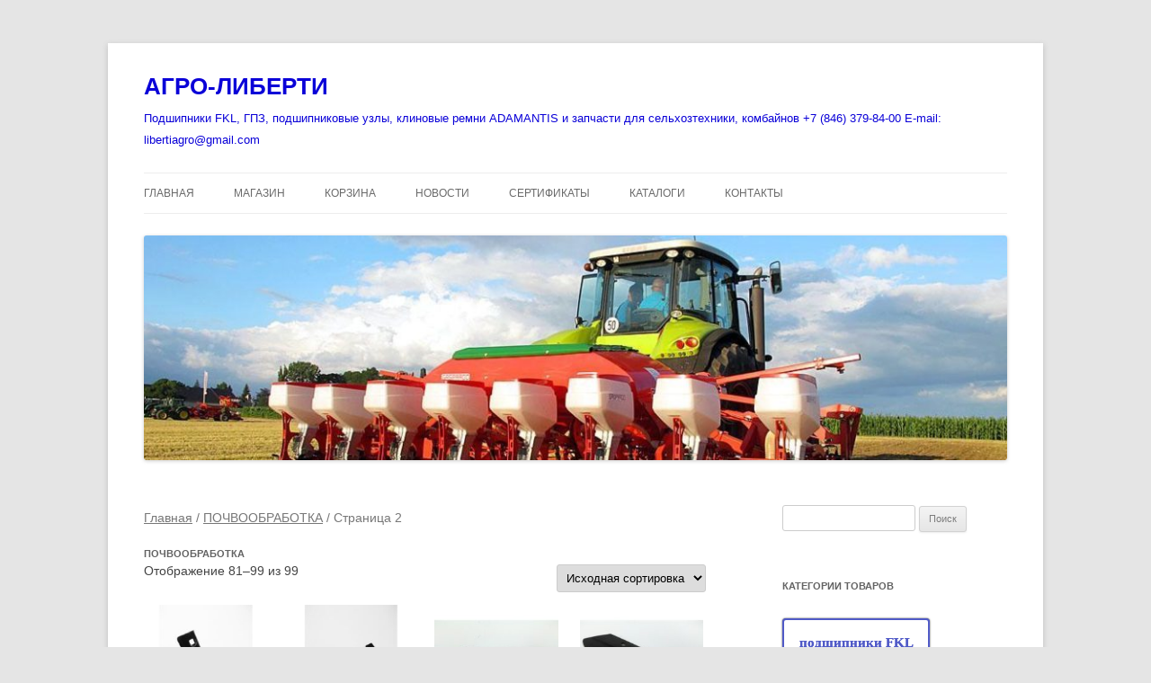

--- FILE ---
content_type: text/html; charset=UTF-8
request_url: https://agro-liberti.ru/product-category/pochvoobrabotka/page/2/
body_size: 18042
content:
<!DOCTYPE html>
<html lang="ru-RU">
<head>
<meta charset="UTF-8" />
<meta name="viewport" content="width=device-width, initial-scale=1.0" />
<title>Архивы ПОЧВООБРАБОТКА - Страница 2 из 2 - АГРО-ЛИБЕРТИ</title>
<link rel="profile" href="https://gmpg.org/xfn/11" />
<link rel="pingback" href="https://agro-liberti.ru/xmlrpc.php">
<meta name='robots' content='index, follow, max-image-preview:large, max-snippet:-1, max-video-preview:-1' />

	<!-- This site is optimized with the Yoast SEO plugin v26.7 - https://yoast.com/wordpress/plugins/seo/ -->
	<link rel="canonical" href="https://agro-liberti.ru/product-category/pochvoobrabotka/page/2/" />
	<link rel="prev" href="https://agro-liberti.ru/product-category/pochvoobrabotka/" />
	<script type="application/ld+json" class="yoast-schema-graph">{"@context":"https://schema.org","@graph":[{"@type":"CollectionPage","@id":"https://agro-liberti.ru/product-category/pochvoobrabotka/","url":"https://agro-liberti.ru/product-category/pochvoobrabotka/page/2/","name":"Архивы ПОЧВООБРАБОТКА - Страница 2 из 2 - АГРО-ЛИБЕРТИ","isPartOf":{"@id":"https://agro-liberti.ru/#website"},"primaryImageOfPage":{"@id":"https://agro-liberti.ru/product-category/pochvoobrabotka/page/2/#primaryimage"},"image":{"@id":"https://agro-liberti.ru/product-category/pochvoobrabotka/page/2/#primaryimage"},"thumbnailUrl":"https://agro-liberti.ru/wp-content/uploads/2016/10/Лапа-Сизар-200-200х5-мм-артикул-CZ-200-аналог-15038-СА200.jpg","breadcrumb":{"@id":"https://agro-liberti.ru/product-category/pochvoobrabotka/page/2/#breadcrumb"},"inLanguage":"ru-RU"},{"@type":"ImageObject","inLanguage":"ru-RU","@id":"https://agro-liberti.ru/product-category/pochvoobrabotka/page/2/#primaryimage","url":"https://agro-liberti.ru/wp-content/uploads/2016/10/Лапа-Сизар-200-200х5-мм-артикул-CZ-200-аналог-15038-СА200.jpg","contentUrl":"https://agro-liberti.ru/wp-content/uploads/2016/10/Лапа-Сизар-200-200х5-мм-артикул-CZ-200-аналог-15038-СА200.jpg","width":500,"height":500,"caption":"Лапа Сизар 200, 200х5 мм, артикул CZ-200 (аналог 15038-СА200)"},{"@type":"BreadcrumbList","@id":"https://agro-liberti.ru/product-category/pochvoobrabotka/page/2/#breadcrumb","itemListElement":[{"@type":"ListItem","position":1,"name":"Главная страница","item":"https://agro-liberti.ru/"},{"@type":"ListItem","position":2,"name":"ПОЧВООБРАБОТКА"}]},{"@type":"WebSite","@id":"https://agro-liberti.ru/#website","url":"https://agro-liberti.ru/","name":"АГРО-ЛИБЕРТИ","description":"Подшипники FKL, ГПЗ, подшипниковые узлы, клиновые ремни ADAMANTIS и запчасти для сельхозтехники, комбайнов +7 (846) 379-84-00 E-mail: libertiagro@gmail.com","publisher":{"@id":"https://agro-liberti.ru/#organization"},"potentialAction":[{"@type":"SearchAction","target":{"@type":"EntryPoint","urlTemplate":"https://agro-liberti.ru/?s={search_term_string}"},"query-input":{"@type":"PropertyValueSpecification","valueRequired":true,"valueName":"search_term_string"}}],"inLanguage":"ru-RU"},{"@type":"Organization","@id":"https://agro-liberti.ru/#organization","name":"ООО Либерти","url":"https://agro-liberti.ru/","logo":{"@type":"ImageObject","inLanguage":"ru-RU","@id":"https://agro-liberti.ru/#/schema/logo/image/","url":"https://agro-liberti.ru/wp-content/uploads/2020/12/Adamantis-.png","contentUrl":"https://agro-liberti.ru/wp-content/uploads/2020/12/Adamantis-.png","width":1622,"height":1580,"caption":"ООО Либерти"},"image":{"@id":"https://agro-liberti.ru/#/schema/logo/image/"},"sameAs":["https://www.facebook.com/profile.php?id=100054582701627","https://www.instagram.com/libertifkl/","https://www.youtube.com/channel/UCIvZYmV0cSSMF_uJXGuntnA"]}]}</script>
	<!-- / Yoast SEO plugin. -->


<link rel='dns-prefetch' href='//static.addtoany.com' />
<link rel="alternate" type="application/rss+xml" title="АГРО-ЛИБЕРТИ &raquo; Лента" href="https://agro-liberti.ru/feed/" />
<link rel="alternate" type="application/rss+xml" title="АГРО-ЛИБЕРТИ &raquo; Лента комментариев" href="https://agro-liberti.ru/comments/feed/" />
<link rel="alternate" type="application/rss+xml" title="АГРО-ЛИБЕРТИ &raquo; Лента элемента ПОЧВООБРАБОТКА таксономии Категория" href="https://agro-liberti.ru/product-category/pochvoobrabotka/feed/" />
        <script type="text/javascript">
        (function() {
            document.addEventListener('DOMContentLoaded', function() {
                var images = document.querySelectorAll('img[data-wp-on-async--click]');
                for (var i = 0; i < images.length; i++) {
                    var img = images[i];
                    var attributes = img.attributes;
                    for (var j = attributes.length - 1; j >= 0; j--) {
                        var attr = attributes[j];
                        if (attr.name.indexOf('data-wp-') === 0) {
                            img.removeAttribute(attr.name);
                        }
                    }
                }
            });
            
            document.addEventListener('click', function(e) {
                var target = e.target;
                
                if (target.tagName === 'IMG' && target.hasAttribute('data-wp-on-async--click')) {
                    e.preventDefault();
                    e.stopPropagation();
                    e.stopImmediatePropagation();
                    return false;
                }
                
                if (target.tagName === 'A' && target.querySelector('img[data-wp-on-async--click]')) {
                    e.preventDefault();
                    e.stopPropagation();
                    e.stopImmediatePropagation();
                    return false;
                }
            }, true);
        })();
        </script>
        <style id='wp-img-auto-sizes-contain-inline-css' type='text/css'>
img:is([sizes=auto i],[sizes^="auto," i]){contain-intrinsic-size:3000px 1500px}
/*# sourceURL=wp-img-auto-sizes-contain-inline-css */
</style>
<style id='wp-emoji-styles-inline-css' type='text/css'>

	img.wp-smiley, img.emoji {
		display: inline !important;
		border: none !important;
		box-shadow: none !important;
		height: 1em !important;
		width: 1em !important;
		margin: 0 0.07em !important;
		vertical-align: -0.1em !important;
		background: none !important;
		padding: 0 !important;
	}
/*# sourceURL=wp-emoji-styles-inline-css */
</style>
<style id='wp-block-library-inline-css' type='text/css'>
:root{--wp-block-synced-color:#7a00df;--wp-block-synced-color--rgb:122,0,223;--wp-bound-block-color:var(--wp-block-synced-color);--wp-editor-canvas-background:#ddd;--wp-admin-theme-color:#007cba;--wp-admin-theme-color--rgb:0,124,186;--wp-admin-theme-color-darker-10:#006ba1;--wp-admin-theme-color-darker-10--rgb:0,107,160.5;--wp-admin-theme-color-darker-20:#005a87;--wp-admin-theme-color-darker-20--rgb:0,90,135;--wp-admin-border-width-focus:2px}@media (min-resolution:192dpi){:root{--wp-admin-border-width-focus:1.5px}}.wp-element-button{cursor:pointer}:root .has-very-light-gray-background-color{background-color:#eee}:root .has-very-dark-gray-background-color{background-color:#313131}:root .has-very-light-gray-color{color:#eee}:root .has-very-dark-gray-color{color:#313131}:root .has-vivid-green-cyan-to-vivid-cyan-blue-gradient-background{background:linear-gradient(135deg,#00d084,#0693e3)}:root .has-purple-crush-gradient-background{background:linear-gradient(135deg,#34e2e4,#4721fb 50%,#ab1dfe)}:root .has-hazy-dawn-gradient-background{background:linear-gradient(135deg,#faaca8,#dad0ec)}:root .has-subdued-olive-gradient-background{background:linear-gradient(135deg,#fafae1,#67a671)}:root .has-atomic-cream-gradient-background{background:linear-gradient(135deg,#fdd79a,#004a59)}:root .has-nightshade-gradient-background{background:linear-gradient(135deg,#330968,#31cdcf)}:root .has-midnight-gradient-background{background:linear-gradient(135deg,#020381,#2874fc)}:root{--wp--preset--font-size--normal:16px;--wp--preset--font-size--huge:42px}.has-regular-font-size{font-size:1em}.has-larger-font-size{font-size:2.625em}.has-normal-font-size{font-size:var(--wp--preset--font-size--normal)}.has-huge-font-size{font-size:var(--wp--preset--font-size--huge)}.has-text-align-center{text-align:center}.has-text-align-left{text-align:left}.has-text-align-right{text-align:right}.has-fit-text{white-space:nowrap!important}#end-resizable-editor-section{display:none}.aligncenter{clear:both}.items-justified-left{justify-content:flex-start}.items-justified-center{justify-content:center}.items-justified-right{justify-content:flex-end}.items-justified-space-between{justify-content:space-between}.screen-reader-text{border:0;clip-path:inset(50%);height:1px;margin:-1px;overflow:hidden;padding:0;position:absolute;width:1px;word-wrap:normal!important}.screen-reader-text:focus{background-color:#ddd;clip-path:none;color:#444;display:block;font-size:1em;height:auto;left:5px;line-height:normal;padding:15px 23px 14px;text-decoration:none;top:5px;width:auto;z-index:100000}html :where(.has-border-color){border-style:solid}html :where([style*=border-top-color]){border-top-style:solid}html :where([style*=border-right-color]){border-right-style:solid}html :where([style*=border-bottom-color]){border-bottom-style:solid}html :where([style*=border-left-color]){border-left-style:solid}html :where([style*=border-width]){border-style:solid}html :where([style*=border-top-width]){border-top-style:solid}html :where([style*=border-right-width]){border-right-style:solid}html :where([style*=border-bottom-width]){border-bottom-style:solid}html :where([style*=border-left-width]){border-left-style:solid}html :where(img[class*=wp-image-]){height:auto;max-width:100%}:where(figure){margin:0 0 1em}html :where(.is-position-sticky){--wp-admin--admin-bar--position-offset:var(--wp-admin--admin-bar--height,0px)}@media screen and (max-width:600px){html :where(.is-position-sticky){--wp-admin--admin-bar--position-offset:0px}}

/*# sourceURL=wp-block-library-inline-css */
</style><link rel='stylesheet' id='wc-blocks-style-css' href='https://agro-liberti.ru/wp-content/plugins/woocommerce/assets/client/blocks/wc-blocks.css?ver=wc-10.4.3' type='text/css' media='all' />
<style id='global-styles-inline-css' type='text/css'>
:root{--wp--preset--aspect-ratio--square: 1;--wp--preset--aspect-ratio--4-3: 4/3;--wp--preset--aspect-ratio--3-4: 3/4;--wp--preset--aspect-ratio--3-2: 3/2;--wp--preset--aspect-ratio--2-3: 2/3;--wp--preset--aspect-ratio--16-9: 16/9;--wp--preset--aspect-ratio--9-16: 9/16;--wp--preset--color--black: #000000;--wp--preset--color--cyan-bluish-gray: #abb8c3;--wp--preset--color--white: #fff;--wp--preset--color--pale-pink: #f78da7;--wp--preset--color--vivid-red: #cf2e2e;--wp--preset--color--luminous-vivid-orange: #ff6900;--wp--preset--color--luminous-vivid-amber: #fcb900;--wp--preset--color--light-green-cyan: #7bdcb5;--wp--preset--color--vivid-green-cyan: #00d084;--wp--preset--color--pale-cyan-blue: #8ed1fc;--wp--preset--color--vivid-cyan-blue: #0693e3;--wp--preset--color--vivid-purple: #9b51e0;--wp--preset--color--blue: #21759b;--wp--preset--color--dark-gray: #444;--wp--preset--color--medium-gray: #9f9f9f;--wp--preset--color--light-gray: #e6e6e6;--wp--preset--gradient--vivid-cyan-blue-to-vivid-purple: linear-gradient(135deg,rgb(6,147,227) 0%,rgb(155,81,224) 100%);--wp--preset--gradient--light-green-cyan-to-vivid-green-cyan: linear-gradient(135deg,rgb(122,220,180) 0%,rgb(0,208,130) 100%);--wp--preset--gradient--luminous-vivid-amber-to-luminous-vivid-orange: linear-gradient(135deg,rgb(252,185,0) 0%,rgb(255,105,0) 100%);--wp--preset--gradient--luminous-vivid-orange-to-vivid-red: linear-gradient(135deg,rgb(255,105,0) 0%,rgb(207,46,46) 100%);--wp--preset--gradient--very-light-gray-to-cyan-bluish-gray: linear-gradient(135deg,rgb(238,238,238) 0%,rgb(169,184,195) 100%);--wp--preset--gradient--cool-to-warm-spectrum: linear-gradient(135deg,rgb(74,234,220) 0%,rgb(151,120,209) 20%,rgb(207,42,186) 40%,rgb(238,44,130) 60%,rgb(251,105,98) 80%,rgb(254,248,76) 100%);--wp--preset--gradient--blush-light-purple: linear-gradient(135deg,rgb(255,206,236) 0%,rgb(152,150,240) 100%);--wp--preset--gradient--blush-bordeaux: linear-gradient(135deg,rgb(254,205,165) 0%,rgb(254,45,45) 50%,rgb(107,0,62) 100%);--wp--preset--gradient--luminous-dusk: linear-gradient(135deg,rgb(255,203,112) 0%,rgb(199,81,192) 50%,rgb(65,88,208) 100%);--wp--preset--gradient--pale-ocean: linear-gradient(135deg,rgb(255,245,203) 0%,rgb(182,227,212) 50%,rgb(51,167,181) 100%);--wp--preset--gradient--electric-grass: linear-gradient(135deg,rgb(202,248,128) 0%,rgb(113,206,126) 100%);--wp--preset--gradient--midnight: linear-gradient(135deg,rgb(2,3,129) 0%,rgb(40,116,252) 100%);--wp--preset--font-size--small: 13px;--wp--preset--font-size--medium: 20px;--wp--preset--font-size--large: 36px;--wp--preset--font-size--x-large: 42px;--wp--preset--spacing--20: 0.44rem;--wp--preset--spacing--30: 0.67rem;--wp--preset--spacing--40: 1rem;--wp--preset--spacing--50: 1.5rem;--wp--preset--spacing--60: 2.25rem;--wp--preset--spacing--70: 3.38rem;--wp--preset--spacing--80: 5.06rem;--wp--preset--shadow--natural: 6px 6px 9px rgba(0, 0, 0, 0.2);--wp--preset--shadow--deep: 12px 12px 50px rgba(0, 0, 0, 0.4);--wp--preset--shadow--sharp: 6px 6px 0px rgba(0, 0, 0, 0.2);--wp--preset--shadow--outlined: 6px 6px 0px -3px rgb(255, 255, 255), 6px 6px rgb(0, 0, 0);--wp--preset--shadow--crisp: 6px 6px 0px rgb(0, 0, 0);}:where(.is-layout-flex){gap: 0.5em;}:where(.is-layout-grid){gap: 0.5em;}body .is-layout-flex{display: flex;}.is-layout-flex{flex-wrap: wrap;align-items: center;}.is-layout-flex > :is(*, div){margin: 0;}body .is-layout-grid{display: grid;}.is-layout-grid > :is(*, div){margin: 0;}:where(.wp-block-columns.is-layout-flex){gap: 2em;}:where(.wp-block-columns.is-layout-grid){gap: 2em;}:where(.wp-block-post-template.is-layout-flex){gap: 1.25em;}:where(.wp-block-post-template.is-layout-grid){gap: 1.25em;}.has-black-color{color: var(--wp--preset--color--black) !important;}.has-cyan-bluish-gray-color{color: var(--wp--preset--color--cyan-bluish-gray) !important;}.has-white-color{color: var(--wp--preset--color--white) !important;}.has-pale-pink-color{color: var(--wp--preset--color--pale-pink) !important;}.has-vivid-red-color{color: var(--wp--preset--color--vivid-red) !important;}.has-luminous-vivid-orange-color{color: var(--wp--preset--color--luminous-vivid-orange) !important;}.has-luminous-vivid-amber-color{color: var(--wp--preset--color--luminous-vivid-amber) !important;}.has-light-green-cyan-color{color: var(--wp--preset--color--light-green-cyan) !important;}.has-vivid-green-cyan-color{color: var(--wp--preset--color--vivid-green-cyan) !important;}.has-pale-cyan-blue-color{color: var(--wp--preset--color--pale-cyan-blue) !important;}.has-vivid-cyan-blue-color{color: var(--wp--preset--color--vivid-cyan-blue) !important;}.has-vivid-purple-color{color: var(--wp--preset--color--vivid-purple) !important;}.has-black-background-color{background-color: var(--wp--preset--color--black) !important;}.has-cyan-bluish-gray-background-color{background-color: var(--wp--preset--color--cyan-bluish-gray) !important;}.has-white-background-color{background-color: var(--wp--preset--color--white) !important;}.has-pale-pink-background-color{background-color: var(--wp--preset--color--pale-pink) !important;}.has-vivid-red-background-color{background-color: var(--wp--preset--color--vivid-red) !important;}.has-luminous-vivid-orange-background-color{background-color: var(--wp--preset--color--luminous-vivid-orange) !important;}.has-luminous-vivid-amber-background-color{background-color: var(--wp--preset--color--luminous-vivid-amber) !important;}.has-light-green-cyan-background-color{background-color: var(--wp--preset--color--light-green-cyan) !important;}.has-vivid-green-cyan-background-color{background-color: var(--wp--preset--color--vivid-green-cyan) !important;}.has-pale-cyan-blue-background-color{background-color: var(--wp--preset--color--pale-cyan-blue) !important;}.has-vivid-cyan-blue-background-color{background-color: var(--wp--preset--color--vivid-cyan-blue) !important;}.has-vivid-purple-background-color{background-color: var(--wp--preset--color--vivid-purple) !important;}.has-black-border-color{border-color: var(--wp--preset--color--black) !important;}.has-cyan-bluish-gray-border-color{border-color: var(--wp--preset--color--cyan-bluish-gray) !important;}.has-white-border-color{border-color: var(--wp--preset--color--white) !important;}.has-pale-pink-border-color{border-color: var(--wp--preset--color--pale-pink) !important;}.has-vivid-red-border-color{border-color: var(--wp--preset--color--vivid-red) !important;}.has-luminous-vivid-orange-border-color{border-color: var(--wp--preset--color--luminous-vivid-orange) !important;}.has-luminous-vivid-amber-border-color{border-color: var(--wp--preset--color--luminous-vivid-amber) !important;}.has-light-green-cyan-border-color{border-color: var(--wp--preset--color--light-green-cyan) !important;}.has-vivid-green-cyan-border-color{border-color: var(--wp--preset--color--vivid-green-cyan) !important;}.has-pale-cyan-blue-border-color{border-color: var(--wp--preset--color--pale-cyan-blue) !important;}.has-vivid-cyan-blue-border-color{border-color: var(--wp--preset--color--vivid-cyan-blue) !important;}.has-vivid-purple-border-color{border-color: var(--wp--preset--color--vivid-purple) !important;}.has-vivid-cyan-blue-to-vivid-purple-gradient-background{background: var(--wp--preset--gradient--vivid-cyan-blue-to-vivid-purple) !important;}.has-light-green-cyan-to-vivid-green-cyan-gradient-background{background: var(--wp--preset--gradient--light-green-cyan-to-vivid-green-cyan) !important;}.has-luminous-vivid-amber-to-luminous-vivid-orange-gradient-background{background: var(--wp--preset--gradient--luminous-vivid-amber-to-luminous-vivid-orange) !important;}.has-luminous-vivid-orange-to-vivid-red-gradient-background{background: var(--wp--preset--gradient--luminous-vivid-orange-to-vivid-red) !important;}.has-very-light-gray-to-cyan-bluish-gray-gradient-background{background: var(--wp--preset--gradient--very-light-gray-to-cyan-bluish-gray) !important;}.has-cool-to-warm-spectrum-gradient-background{background: var(--wp--preset--gradient--cool-to-warm-spectrum) !important;}.has-blush-light-purple-gradient-background{background: var(--wp--preset--gradient--blush-light-purple) !important;}.has-blush-bordeaux-gradient-background{background: var(--wp--preset--gradient--blush-bordeaux) !important;}.has-luminous-dusk-gradient-background{background: var(--wp--preset--gradient--luminous-dusk) !important;}.has-pale-ocean-gradient-background{background: var(--wp--preset--gradient--pale-ocean) !important;}.has-electric-grass-gradient-background{background: var(--wp--preset--gradient--electric-grass) !important;}.has-midnight-gradient-background{background: var(--wp--preset--gradient--midnight) !important;}.has-small-font-size{font-size: var(--wp--preset--font-size--small) !important;}.has-medium-font-size{font-size: var(--wp--preset--font-size--medium) !important;}.has-large-font-size{font-size: var(--wp--preset--font-size--large) !important;}.has-x-large-font-size{font-size: var(--wp--preset--font-size--x-large) !important;}
/*# sourceURL=global-styles-inline-css */
</style>

<style id='classic-theme-styles-inline-css' type='text/css'>
/*! This file is auto-generated */
.wp-block-button__link{color:#fff;background-color:#32373c;border-radius:9999px;box-shadow:none;text-decoration:none;padding:calc(.667em + 2px) calc(1.333em + 2px);font-size:1.125em}.wp-block-file__button{background:#32373c;color:#fff;text-decoration:none}
/*# sourceURL=/wp-includes/css/classic-themes.min.css */
</style>
<link rel='stylesheet' id='contact-form-7-css' href='https://agro-liberti.ru/wp-content/plugins/contact-form-7/includes/css/styles.css?ver=6.1.4' type='text/css' media='all' />
<link rel='stylesheet' id='premmerce_search_css-css' href='https://agro-liberti.ru/wp-content/plugins/premmerce-search/assets/frontend/css/autocomplete.css?ver=6.9' type='text/css' media='all' />
<link rel='stylesheet' id='woocommerce-layout-css' href='https://agro-liberti.ru/wp-content/plugins/woocommerce/assets/css/woocommerce-layout.css?ver=10.4.3' type='text/css' media='all' />
<link rel='stylesheet' id='woocommerce-smallscreen-css' href='https://agro-liberti.ru/wp-content/plugins/woocommerce/assets/css/woocommerce-smallscreen.css?ver=10.4.3' type='text/css' media='only screen and (max-width: 768px)' />
<link rel='stylesheet' id='woocommerce-general-css' href='https://agro-liberti.ru/wp-content/plugins/woocommerce/assets/css/woocommerce.css?ver=10.4.3' type='text/css' media='all' />
<style id='woocommerce-inline-inline-css' type='text/css'>
.woocommerce form .form-row .required { visibility: visible; }
/*# sourceURL=woocommerce-inline-inline-css */
</style>
<link rel='stylesheet' id='twentytwelve-fonts-css' href='https://agro-liberti.ru/wp-content/themes/twentytwelve/fonts/font-open-sans.css?ver=20230328' type='text/css' media='all' />
<link rel='stylesheet' id='twentytwelve-style-css' href='https://agro-liberti.ru/wp-content/themes/twentytwelve/style.css?ver=20251202' type='text/css' media='all' />
<link rel='stylesheet' id='twentytwelve-block-style-css' href='https://agro-liberti.ru/wp-content/themes/twentytwelve/css/blocks.css?ver=20251031' type='text/css' media='all' />
<link rel='stylesheet' id='slb_core-css' href='https://agro-liberti.ru/wp-content/plugins/simple-lightbox/client/css/app.css?ver=2.9.4' type='text/css' media='all' />
<link rel='stylesheet' id='addtoany-css' href='https://agro-liberti.ru/wp-content/plugins/add-to-any/addtoany.min.css?ver=1.16' type='text/css' media='all' />
<script type="text/javascript" id="addtoany-core-js-before">
/* <![CDATA[ */
window.a2a_config=window.a2a_config||{};a2a_config.callbacks=[];a2a_config.overlays=[];a2a_config.templates={};a2a_localize = {
	Share: "Отправить",
	Save: "Сохранить",
	Subscribe: "Подписаться",
	Email: "E-mail",
	Bookmark: "В закладки!",
	ShowAll: "Показать все",
	ShowLess: "Показать остальное",
	FindServices: "Найти сервис(ы)",
	FindAnyServiceToAddTo: "Найти сервис и добавить",
	PoweredBy: "Работает на",
	ShareViaEmail: "Поделиться по электронной почте",
	SubscribeViaEmail: "Подписаться по электронной почте",
	BookmarkInYourBrowser: "Добавить в закладки",
	BookmarkInstructions: "Нажмите Ctrl+D или \u2318+D, чтобы добавить страницу в закладки",
	AddToYourFavorites: "Добавить в Избранное",
	SendFromWebOrProgram: "Отправлять с любого email-адреса или email-программы",
	EmailProgram: "Почтовая программа",
	More: "Подробнее&#8230;",
	ThanksForSharing: "Спасибо, что поделились!",
	ThanksForFollowing: "Спасибо за подписку!"
};


//# sourceURL=addtoany-core-js-before
/* ]]> */
</script>
<script type="text/javascript" defer src="https://static.addtoany.com/menu/page.js" id="addtoany-core-js"></script>
<script type="text/javascript" src="https://agro-liberti.ru/wp-includes/js/jquery/jquery.min.js?ver=3.7.1" id="jquery-core-js"></script>
<script type="text/javascript" src="https://agro-liberti.ru/wp-includes/js/jquery/jquery-migrate.min.js?ver=3.4.1" id="jquery-migrate-js"></script>
<script type="text/javascript" defer src="https://agro-liberti.ru/wp-content/plugins/add-to-any/addtoany.min.js?ver=1.1" id="addtoany-jquery-js"></script>
<script type="text/javascript" src="https://agro-liberti.ru/wp-includes/js/dist/hooks.min.js?ver=dd5603f07f9220ed27f1" id="wp-hooks-js"></script>
<script type="text/javascript" src="https://agro-liberti.ru/wp-includes/js/dist/i18n.min.js?ver=c26c3dc7bed366793375" id="wp-i18n-js"></script>
<script type="text/javascript" id="wp-i18n-js-after">
/* <![CDATA[ */
wp.i18n.setLocaleData( { 'text direction\u0004ltr': [ 'ltr' ] } );
//# sourceURL=wp-i18n-js-after
/* ]]> */
</script>
<script type="text/javascript" src="https://agro-liberti.ru/wp-includes/js/jquery/ui/core.min.js?ver=1.13.3" id="jquery-ui-core-js"></script>
<script type="text/javascript" src="https://agro-liberti.ru/wp-includes/js/jquery/ui/menu.min.js?ver=1.13.3" id="jquery-ui-menu-js"></script>
<script type="text/javascript" src="https://agro-liberti.ru/wp-includes/js/dist/dom-ready.min.js?ver=f77871ff7694fffea381" id="wp-dom-ready-js"></script>
<script type="text/javascript" id="wp-a11y-js-translations">
/* <![CDATA[ */
( function( domain, translations ) {
	var localeData = translations.locale_data[ domain ] || translations.locale_data.messages;
	localeData[""].domain = domain;
	wp.i18n.setLocaleData( localeData, domain );
} )( "default", {"translation-revision-date":"2026-01-02 08:03:19+0000","generator":"GlotPress\/4.0.3","domain":"messages","locale_data":{"messages":{"":{"domain":"messages","plural-forms":"nplurals=3; plural=(n % 10 == 1 && n % 100 != 11) ? 0 : ((n % 10 >= 2 && n % 10 <= 4 && (n % 100 < 12 || n % 100 > 14)) ? 1 : 2);","lang":"ru"},"Notifications":["\u0423\u0432\u0435\u0434\u043e\u043c\u043b\u0435\u043d\u0438\u044f"]}},"comment":{"reference":"wp-includes\/js\/dist\/a11y.js"}} );
//# sourceURL=wp-a11y-js-translations
/* ]]> */
</script>
<script type="text/javascript" src="https://agro-liberti.ru/wp-includes/js/dist/a11y.min.js?ver=cb460b4676c94bd228ed" id="wp-a11y-js"></script>
<script type="text/javascript" src="https://agro-liberti.ru/wp-includes/js/jquery/ui/autocomplete.min.js?ver=1.13.3" id="jquery-ui-autocomplete-js"></script>
<script type="text/javascript" id="premmerce_search-js-extra">
/* <![CDATA[ */
var premmerceSearch = {"url":"https://agro-liberti.ru/wp-json/premmerce-search/v1/search","minLength":"3","searchField":"","forceProductSearch":"1","showAllMessage":"\u0412\u0441\u0435 \u0440\u0435\u0437\u0443\u043b\u044c\u0442\u0430\u0442\u044b \u043f\u043e\u0438\u0441\u043a\u0430","nonce":"cc9ec0d545"};
//# sourceURL=premmerce_search-js-extra
/* ]]> */
</script>
<script type="text/javascript" src="https://agro-liberti.ru/wp-content/plugins/premmerce-search/assets/frontend/js/autocomplete.js?ver=6.9" id="premmerce_search-js"></script>
<script type="text/javascript" src="https://agro-liberti.ru/wp-content/plugins/woocommerce/assets/js/jquery-blockui/jquery.blockUI.min.js?ver=2.7.0-wc.10.4.3" id="wc-jquery-blockui-js" defer="defer" data-wp-strategy="defer"></script>
<script type="text/javascript" src="https://agro-liberti.ru/wp-content/plugins/woocommerce/assets/js/js-cookie/js.cookie.min.js?ver=2.1.4-wc.10.4.3" id="wc-js-cookie-js" defer="defer" data-wp-strategy="defer"></script>
<script type="text/javascript" id="woocommerce-js-extra">
/* <![CDATA[ */
var woocommerce_params = {"ajax_url":"/wp-admin/admin-ajax.php","wc_ajax_url":"/?wc-ajax=%%endpoint%%","i18n_password_show":"\u041f\u043e\u043a\u0430\u0437\u0430\u0442\u044c \u043f\u0430\u0440\u043e\u043b\u044c","i18n_password_hide":"\u0421\u043a\u0440\u044b\u0442\u044c \u043f\u0430\u0440\u043e\u043b\u044c"};
//# sourceURL=woocommerce-js-extra
/* ]]> */
</script>
<script type="text/javascript" src="https://agro-liberti.ru/wp-content/plugins/woocommerce/assets/js/frontend/woocommerce.min.js?ver=10.4.3" id="woocommerce-js" defer="defer" data-wp-strategy="defer"></script>
<script type="text/javascript" src="https://agro-liberti.ru/wp-content/themes/twentytwelve/js/navigation.js?ver=20250303" id="twentytwelve-navigation-js" defer="defer" data-wp-strategy="defer"></script>
<script type="text/javascript" src="https://agro-liberti.ru/wp-content/plugins/wp-image-zoooom/assets/js/jquery.image_zoom.min.js?ver=1.60" id="image_zoooom-js" defer="defer" data-wp-strategy="defer" fetchpriority="low"></script>
<script type="text/javascript" id="image_zoooom-init-js-extra">
/* <![CDATA[ */
var IZ = {"options":{"lensShape":"square","lensSize":200,"lensBorderSize":1,"lensBorderColour":"#ffffff","borderRadius":0,"cursor":"zoom-in","zoomWindowWidth":400,"zoomWindowHeight":360,"zoomWindowOffsetx":10,"borderSize":1,"borderColour":"#888888","zoomWindowShadow":4,"lensFadeIn":500,"lensFadeOut":500,"zoomWindowFadeIn":500,"zoomWindowFadeOut":500,"easingAmount":12,"tint":"true","tintColour":"#ffffff","tintOpacity":0.10000000000000001},"with_woocommerce":"0","exchange_thumbnails":"1","enable_mobile":"1","woo_categories":"1","woo_slider":"1","enable_surecart":"0"};
//# sourceURL=image_zoooom-init-js-extra
/* ]]> */
</script>
<script type="text/javascript" src="https://agro-liberti.ru/wp-content/plugins/wp-image-zoooom/assets/js/image_zoom-init.js?ver=1.60" id="image_zoooom-init-js" defer="defer" data-wp-strategy="defer" fetchpriority="low"></script>
<link rel="https://api.w.org/" href="https://agro-liberti.ru/wp-json/" /><link rel="alternate" title="JSON" type="application/json" href="https://agro-liberti.ru/wp-json/wp/v2/product_cat/10" /><link rel="EditURI" type="application/rsd+xml" title="RSD" href="https://agro-liberti.ru/xmlrpc.php?rsd" />
<meta name="generator" content="WordPress 6.9" />
<meta name="generator" content="WooCommerce 10.4.3" />
		<style type="text/css">
			.wc-block-components-notice-banner.is-error li {
				margin: 0;
			}
		</style>
			<noscript><style>.woocommerce-product-gallery{ opacity: 1 !important; }</style></noscript>
		<style type="text/css" id="twentytwelve-header-css">
			.site-header h1 a,
		.site-header h2 {
			color: #0a00d8;
		}
		</style>
	<style type="text/css" id="custom-background-css">
body.custom-background { background-color: #e5e5e5; }
</style>
	<style type="text/css">img.zoooom,.zoooom img{padding:0!important;}</style><script type="text/javascript"></script><link rel="icon" href="https://agro-liberti.ru/wp-content/uploads/2016/10/cropped-rostselmash-32x32.jpg" sizes="32x32" />
<link rel="icon" href="https://agro-liberti.ru/wp-content/uploads/2016/10/cropped-rostselmash-192x192.jpg" sizes="192x192" />
<link rel="apple-touch-icon" href="https://agro-liberti.ru/wp-content/uploads/2016/10/cropped-rostselmash-180x180.jpg" />
<meta name="msapplication-TileImage" content="https://agro-liberti.ru/wp-content/uploads/2016/10/cropped-rostselmash-270x270.jpg" />
<!-- WooCommerce Colors -->
<style type="text/css">
p.demo_store{background-color:#a46497;color:#fff;}.woocommerce small.note{color:#777;}.woocommerce .woocommerce-breadcrumb{color:#777;}.woocommerce .woocommerce-breadcrumb a{color:#777;}.woocommerce div.product span.price,.woocommerce div.product p.price{color:#d00;}.woocommerce div.product .stock{color:#d00;}.woocommerce span.onsale{background-color:#d00;color:#fff;}.woocommerce ul.products li.product .price{color:#d00;}.woocommerce ul.products li.product .price .from{color:rgba(138, 83, 83, 0.5);}.woocommerce nav.woocommerce-pagination ul{border:1px solid #d3ced3;}.woocommerce nav.woocommerce-pagination ul li{border-right:1px solid #d3ced3;}.woocommerce nav.woocommerce-pagination ul li span.current,.woocommerce nav.woocommerce-pagination ul li a:hover,.woocommerce nav.woocommerce-pagination ul li a:focus{background:#ebe9eb;color:#8a7e8a;}.woocommerce a.button,.woocommerce button.button,.woocommerce input.button,.woocommerce #respond input#submit{color:#515151;background-color:#ebe9eb;}.woocommerce a.button:hover,.woocommerce button.button:hover,.woocommerce input.button:hover,.woocommerce #respond input#submit:hover{background-color:#dad8da;color:#515151;}.woocommerce a.button.alt,.woocommerce button.button.alt,.woocommerce input.button.alt,.woocommerce #respond input#submit.alt{background-color:#a46497;color:#fff;}.woocommerce a.button.alt:hover,.woocommerce button.button.alt:hover,.woocommerce input.button.alt:hover,.woocommerce #respond input#submit.alt:hover{background-color:#935386;color:#fff;}.woocommerce a.button.alt.disabled,.woocommerce button.button.alt.disabled,.woocommerce input.button.alt.disabled,.woocommerce #respond input#submit.alt.disabled,.woocommerce a.button.alt:disabled,.woocommerce button.button.alt:disabled,.woocommerce input.button.alt:disabled,.woocommerce #respond input#submit.alt:disabled,.woocommerce a.button.alt:disabled[disabled],.woocommerce button.button.alt:disabled[disabled],.woocommerce input.button.alt:disabled[disabled],.woocommerce #respond input#submit.alt:disabled[disabled],.woocommerce a.button.alt.disabled:hover,.woocommerce button.button.alt.disabled:hover,.woocommerce input.button.alt.disabled:hover,.woocommerce #respond input#submit.alt.disabled:hover,.woocommerce a.button.alt:disabled:hover,.woocommerce button.button.alt:disabled:hover,.woocommerce input.button.alt:disabled:hover,.woocommerce #respond input#submit.alt:disabled:hover,.woocommerce a.button.alt:disabled[disabled]:hover,.woocommerce button.button.alt:disabled[disabled]:hover,.woocommerce input.button.alt:disabled[disabled]:hover,.woocommerce #respond input#submit.alt:disabled[disabled]:hover{background-color:#a46497;color:#fff;}.woocommerce a.button:disabled:hover,.woocommerce button.button:disabled:hover,.woocommerce input.button:disabled:hover,.woocommerce #respond input#submit:disabled:hover,.woocommerce a.button.disabled:hover,.woocommerce button.button.disabled:hover,.woocommerce input.button.disabled:hover,.woocommerce #respond input#submit.disabled:hover,.woocommerce a.button:disabled[disabled]:hover,.woocommerce button.button:disabled[disabled]:hover,.woocommerce input.button:disabled[disabled]:hover,.woocommerce #respond input#submit:disabled[disabled]:hover{background-color:#ebe9eb;}.woocommerce #reviews h2 small{color:#777;}.woocommerce #reviews h2 small a{color:#777;}.woocommerce #reviews #comments ol.commentlist li .meta{color:#777;}.woocommerce #reviews #comments ol.commentlist li img.avatar{background:#ebe9eb;border:1px solid #e4e1e4;}.woocommerce #reviews #comments ol.commentlist li .comment-text{border:1px solid #e4e1e4;}.woocommerce #reviews #comments ol.commentlist #respond{border:1px solid #e4e1e4;}.woocommerce .star-rating:before{color:#d3ced3;}.woocommerce.widget_shopping_cart .total,.woocommerce .widget_shopping_cart .total{border-top:3px double #ebe9eb;}.woocommerce form.login,.woocommerce form.checkout_coupon,.woocommerce form.register{border:1px solid #d3ced3;}.woocommerce .order_details li{border-right:1px dashed #d3ced3;}.woocommerce .widget_price_filter .ui-slider .ui-slider-handle{background-color:#a46497;}.woocommerce .widget_price_filter .ui-slider .ui-slider-range{background-color:#a46497;}.woocommerce .widget_price_filter .price_slider_wrapper .ui-widget-content{background-color:#602053;}.woocommerce-cart table.cart td.actions .coupon .input-text{border:1px solid #d3ced3;}.woocommerce-cart .cart-collaterals .cart_totals p small{color:#777;}.woocommerce-cart .cart-collaterals .cart_totals table small{color:#777;}.woocommerce-cart .cart-collaterals .cart_totals .discount td{color:#d00;}.woocommerce-cart .cart-collaterals .cart_totals tr td,.woocommerce-cart .cart-collaterals .cart_totals tr th{border-top:1px solid #ebe9eb;}.woocommerce-checkout .checkout .create-account small{color:#777;}.woocommerce-checkout #payment{background:#ebe9eb;}.woocommerce-checkout #payment ul.payment_methods{border-bottom:1px solid #d3ced3;}.woocommerce-checkout #payment div.payment_box{background-color:#dfdcdf;color:#515151;}.woocommerce-checkout #payment div.payment_box input.input-text,.woocommerce-checkout #payment div.payment_box textarea{border-color:#c7c1c7;border-top-color:#bab4ba;}.woocommerce-checkout #payment div.payment_box ::-webkit-input-placeholder{color:#bab4ba;}.woocommerce-checkout #payment div.payment_box :-moz-placeholder{color:#bab4ba;}.woocommerce-checkout #payment div.payment_box :-ms-input-placeholder{color:#bab4ba;}.woocommerce-checkout #payment div.payment_box span.help{color:#777;}.woocommerce-checkout #payment div.payment_box:after{content:"";display:block;border:8px solid #dfdcdf;border-right-color:transparent;border-left-color:transparent;border-top-color:transparent;position:absolute;top:-3px;left:0;margin:-1em 0 0 2em;}
</style>
<!--/WooCommerce Colors-->
</head>

<body class="archive paged tax-product_cat term-pochvoobrabotka term-10 custom-background wp-embed-responsive paged-2 wp-theme-twentytwelve theme-twentytwelve ml-lightbox-excluded woocommerce woocommerce-page woocommerce-no-js metaslider-plugin custom-font-enabled single-author">
<div id="page" class="hfeed site">
	<a class="screen-reader-text skip-link" href="#content">Перейти к содержимому</a>
	<header id="masthead" class="site-header">
		<hgroup>
							<h1 class="site-title"><a href="https://agro-liberti.ru/" rel="home" >АГРО-ЛИБЕРТИ</a></h1>
								<h2 class="site-description">Подшипники FKL, ГПЗ, подшипниковые узлы, клиновые ремни ADAMANTIS и запчасти для сельхозтехники, комбайнов +7 (846) 379-84-00 E-mail: libertiagro@gmail.com</h2>
					</hgroup>

		<nav id="site-navigation" class="main-navigation">
			<button class="menu-toggle">Меню</button>
			<div class="menu-glavnoe-container"><ul id="menu-glavnoe" class="nav-menu"><li id="menu-item-40" class="menu-item menu-item-type-custom menu-item-object-custom menu-item-home menu-item-40"><a href="http://agro-liberti.ru/">ГЛАВНАЯ</a></li>
<li id="menu-item-44" class="menu-item menu-item-type-post_type menu-item-object-page menu-item-44"><a href="https://agro-liberti.ru/shop/">МАГАЗИН</a></li>
<li id="menu-item-9170" class="menu-item menu-item-type-post_type menu-item-object-page menu-item-9170"><a href="https://agro-liberti.ru/cart/">КОРЗИНА</a></li>
<li id="menu-item-456" class="menu-item menu-item-type-taxonomy menu-item-object-category menu-item-456"><a href="https://agro-liberti.ru/category/novosti/">НОВОСТИ</a></li>
<li id="menu-item-3390" class="menu-item menu-item-type-post_type menu-item-object-page menu-item-3390"><a href="https://agro-liberti.ru/sertifikaty/">СЕРТИФИКАТЫ</a></li>
<li id="menu-item-2652" class="menu-item menu-item-type-taxonomy menu-item-object-category menu-item-2652"><a href="https://agro-liberti.ru/category/katalogi/">КАТАЛОГИ</a></li>
<li id="menu-item-60" class="menu-item menu-item-type-post_type menu-item-object-page menu-item-60"><a href="https://agro-liberti.ru/kontakty/">КОНТАКТЫ</a></li>
</ul></div>		</nav><!-- #site-navigation -->

				<a href="https://agro-liberti.ru/"  rel="home"><img src="https://agro-liberti.ru/wp-content/uploads/2016/12/cropped-cropped-posevnaya-1.jpg" width="1000" height="260" alt="АГРО-ЛИБЕРТИ" class="header-image" decoding="async" fetchpriority="high" /></a>
			</header><!-- #masthead -->

	<div id="main" class="wrapper">
<div id="primary" class="site-content"><div id="content" role="main" class="twentytwelve"><nav class="woocommerce-breadcrumb" aria-label="Breadcrumb"><a href="https://agro-liberti.ru">Главная</a>&nbsp;&#47;&nbsp;<a href="https://agro-liberti.ru/product-category/pochvoobrabotka/">ПОЧВООБРАБОТКА</a>&nbsp;&#47;&nbsp;Страница 2</nav><header class="woocommerce-products-header">
			<h1 class="woocommerce-products-header__title page-title">ПОЧВООБРАБОТКА</h1>
	
	</header>
<div class="woocommerce-notices-wrapper"></div><p class="woocommerce-result-count" role="alert" aria-relevant="all" >
	Отображение 81&ndash;99 из 99</p>
<form class="woocommerce-ordering" method="get">
		<select
		name="orderby"
		class="orderby"
					aria-label="Заказ в магазине"
			>
					<option value="menu_order"  selected='selected'>Исходная сортировка</option>
					<option value="popularity" >По популярности</option>
					<option value="rating" >По рейтингу</option>
					<option value="date" >По новизне</option>
					<option value="price" >По возрастанию цены</option>
					<option value="price-desc" >По убыванию цены</option>
			</select>
	<input type="hidden" name="paged" value="1" />
	</form>
<ul class="products columns-4">
<li class="product type-product post-148 status-publish first instock product_cat-lapy-kultivatora has-post-thumbnail shipping-taxable product-type-simple">
	<a href="https://agro-liberti.ru/product/lapa-kultivatora-sizar-200-200x5-mm-cz-200/" class="woocommerce-LoopProduct-link woocommerce-loop-product__link"><img width="200" height="200" src="https://agro-liberti.ru/wp-content/uploads/2016/10/Лапа-Сизар-200-200х5-мм-артикул-CZ-200-аналог-15038-СА200-200x200.jpg" class="attachment-woocommerce_thumbnail size-woocommerce_thumbnail" alt="Лапа культиватора Сизар 200, 200х5 мм CZ-200" decoding="async" srcset="https://agro-liberti.ru/wp-content/uploads/2016/10/Лапа-Сизар-200-200х5-мм-артикул-CZ-200-аналог-15038-СА200-200x200.jpg 200w, https://agro-liberti.ru/wp-content/uploads/2016/10/Лапа-Сизар-200-200х5-мм-артикул-CZ-200-аналог-15038-СА200-100x100.jpg 100w, https://agro-liberti.ru/wp-content/uploads/2016/10/Лапа-Сизар-200-200х5-мм-артикул-CZ-200-аналог-15038-СА200-300x300.jpg 300w, https://agro-liberti.ru/wp-content/uploads/2016/10/Лапа-Сизар-200-200х5-мм-артикул-CZ-200-аналог-15038-СА200-150x150.jpg 150w, https://agro-liberti.ru/wp-content/uploads/2016/10/Лапа-Сизар-200-200х5-мм-артикул-CZ-200-аналог-15038-СА200-400x400.jpg 400w, https://agro-liberti.ru/wp-content/uploads/2016/10/Лапа-Сизар-200-200х5-мм-артикул-CZ-200-аналог-15038-СА200.jpg 500w" sizes="(max-width: 200px) 100vw, 200px" /><h2 class="woocommerce-loop-product__title">Лапа культиватора Сизар 200, 200х5 мм CZ-200</h2>
</a><a href="https://agro-liberti.ru/product/lapa-kultivatora-sizar-200-200x5-mm-cz-200/" aria-describedby="woocommerce_loop_add_to_cart_link_describedby_148" data-quantity="1" class="button product_type_simple" data-product_id="148" data-product_sku="CZ-200" aria-label="Прочитайте больше о &ldquo;Лапа культиватора Сизар 200, 200х5 мм CZ-200&rdquo;" rel="nofollow" data-success_message="">Подробнее</a>	<span id="woocommerce_loop_add_to_cart_link_describedby_148" class="screen-reader-text">
			</span>
</li>
<li class="product type-product post-150 status-publish instock product_cat-lapy-kultivatora has-post-thumbnail shipping-taxable product-type-simple">
	<a href="https://agro-liberti.ru/product/lapa-kultivatora-sizar-skp-270x5-mm-cz-270om/" class="woocommerce-LoopProduct-link woocommerce-loop-product__link"><img width="200" height="200" src="https://agro-liberti.ru/wp-content/uploads/2016/10/Лапа-Сизар-СКП-270х5-мм-артикул-CZ-270OM-200x200.jpg" class="attachment-woocommerce_thumbnail size-woocommerce_thumbnail" alt="Лапа культиватора Сизар СКП, 270х5 мм CZ-270OM" decoding="async" srcset="https://agro-liberti.ru/wp-content/uploads/2016/10/Лапа-Сизар-СКП-270х5-мм-артикул-CZ-270OM-200x200.jpg 200w, https://agro-liberti.ru/wp-content/uploads/2016/10/Лапа-Сизар-СКП-270х5-мм-артикул-CZ-270OM-100x100.jpg 100w, https://agro-liberti.ru/wp-content/uploads/2016/10/Лапа-Сизар-СКП-270х5-мм-артикул-CZ-270OM-300x300.jpg 300w, https://agro-liberti.ru/wp-content/uploads/2016/10/Лапа-Сизар-СКП-270х5-мм-артикул-CZ-270OM-150x150.jpg 150w, https://agro-liberti.ru/wp-content/uploads/2016/10/Лапа-Сизар-СКП-270х5-мм-артикул-CZ-270OM-400x400.jpg 400w, https://agro-liberti.ru/wp-content/uploads/2016/10/Лапа-Сизар-СКП-270х5-мм-артикул-CZ-270OM.jpg 500w" sizes="(max-width: 200px) 100vw, 200px" /><h2 class="woocommerce-loop-product__title">Лапа культиватора Сизар СКП, 270х5 мм CZ-270OM</h2>
</a><a href="https://agro-liberti.ru/product/lapa-kultivatora-sizar-skp-270x5-mm-cz-270om/" aria-describedby="woocommerce_loop_add_to_cart_link_describedby_150" data-quantity="1" class="button product_type_simple" data-product_id="150" data-product_sku="CZ-270OM" aria-label="Прочитайте больше о &ldquo;Лапа культиватора Сизар СКП, 270х5 мм CZ-270OM&rdquo;" rel="nofollow" data-success_message="">Подробнее</a>	<span id="woocommerce_loop_add_to_cart_link_describedby_150" class="screen-reader-text">
			</span>
</li>
<li class="product type-product post-208 status-publish instock product_cat-komplektuyushhie-k-plugam-kultivatoram has-post-thumbnail shipping-taxable product-type-simple">
	<a href="https://agro-liberti.ru/product/lemex-kuhn-sizar-14-pravlev-kh-rt-1416/" class="woocommerce-LoopProduct-link woocommerce-loop-product__link"><img width="200" height="200" src="https://agro-liberti.ru/wp-content/uploads/2016/11/Лемех-KUHN-Сизар-14-прав-лев-артикул-KH-RT-14-16-аналог-622134-5-200x200.jpg" class="attachment-woocommerce_thumbnail size-woocommerce_thumbnail" alt="Лемех KUHN Сизар 14&quot; прав/лев KH-RT-14/16" decoding="async" loading="lazy" srcset="https://agro-liberti.ru/wp-content/uploads/2016/11/Лемех-KUHN-Сизар-14-прав-лев-артикул-KH-RT-14-16-аналог-622134-5-200x200.jpg 200w, https://agro-liberti.ru/wp-content/uploads/2016/11/Лемех-KUHN-Сизар-14-прав-лев-артикул-KH-RT-14-16-аналог-622134-5-100x100.jpg 100w, https://agro-liberti.ru/wp-content/uploads/2016/11/Лемех-KUHN-Сизар-14-прав-лев-артикул-KH-RT-14-16-аналог-622134-5-300x300.jpg 300w, https://agro-liberti.ru/wp-content/uploads/2016/11/Лемех-KUHN-Сизар-14-прав-лев-артикул-KH-RT-14-16-аналог-622134-5-150x150.jpg 150w, https://agro-liberti.ru/wp-content/uploads/2016/11/Лемех-KUHN-Сизар-14-прав-лев-артикул-KH-RT-14-16-аналог-622134-5-400x400.jpg 400w, https://agro-liberti.ru/wp-content/uploads/2016/11/Лемех-KUHN-Сизар-14-прав-лев-артикул-KH-RT-14-16-аналог-622134-5-50x50.jpg 50w, https://agro-liberti.ru/wp-content/uploads/2016/11/Лемех-KUHN-Сизар-14-прав-лев-артикул-KH-RT-14-16-аналог-622134-5.jpg 500w" sizes="auto, (max-width: 200px) 100vw, 200px" /><h2 class="woocommerce-loop-product__title">Лемех KUHN Сизар 14&#8243; прав/лев KH-RT-14/16</h2>
</a><a href="https://agro-liberti.ru/product/lemex-kuhn-sizar-14-pravlev-kh-rt-1416/" aria-describedby="woocommerce_loop_add_to_cart_link_describedby_208" data-quantity="1" class="button product_type_simple" data-product_id="208" data-product_sku="KH-RT-14/16" aria-label="Прочитайте больше о &ldquo;Лемех KUHN Сизар 14&quot; прав/лев KH-RT-14/16&rdquo;" rel="nofollow" data-success_message="">Подробнее</a>	<span id="woocommerce_loop_add_to_cart_link_describedby_208" class="screen-reader-text">
			</span>
</li>
<li class="product type-product post-210 status-publish last instock product_cat-komplektuyushhie-k-plugam-kultivatoram has-post-thumbnail shipping-taxable product-type-simple">
	<a href="https://agro-liberti.ru/product/lemex-kuhn-sizar-16-pravlev-kh-lt-1416/" class="woocommerce-LoopProduct-link woocommerce-loop-product__link"><img width="200" height="200" src="https://agro-liberti.ru/wp-content/uploads/2016/11/Лемех-KUHN-Сизар-16-прав-лев-артикул-KH-LT-14-16-аналог-622136-7-200x200.jpg" class="attachment-woocommerce_thumbnail size-woocommerce_thumbnail" alt="Лемех KUHN Сизар 16&quot; прав/лев KH-LT-14/16" decoding="async" loading="lazy" srcset="https://agro-liberti.ru/wp-content/uploads/2016/11/Лемех-KUHN-Сизар-16-прав-лев-артикул-KH-LT-14-16-аналог-622136-7-200x200.jpg 200w, https://agro-liberti.ru/wp-content/uploads/2016/11/Лемех-KUHN-Сизар-16-прав-лев-артикул-KH-LT-14-16-аналог-622136-7-100x100.jpg 100w, https://agro-liberti.ru/wp-content/uploads/2016/11/Лемех-KUHN-Сизар-16-прав-лев-артикул-KH-LT-14-16-аналог-622136-7-300x300.jpg 300w, https://agro-liberti.ru/wp-content/uploads/2016/11/Лемех-KUHN-Сизар-16-прав-лев-артикул-KH-LT-14-16-аналог-622136-7-150x150.jpg 150w, https://agro-liberti.ru/wp-content/uploads/2016/11/Лемех-KUHN-Сизар-16-прав-лев-артикул-KH-LT-14-16-аналог-622136-7-400x400.jpg 400w, https://agro-liberti.ru/wp-content/uploads/2016/11/Лемех-KUHN-Сизар-16-прав-лев-артикул-KH-LT-14-16-аналог-622136-7-50x50.jpg 50w, https://agro-liberti.ru/wp-content/uploads/2016/11/Лемех-KUHN-Сизар-16-прав-лев-артикул-KH-LT-14-16-аналог-622136-7.jpg 500w" sizes="auto, (max-width: 200px) 100vw, 200px" /><h2 class="woocommerce-loop-product__title">Лемех KUHN Сизар 16&#8243; прав/лев KH-LT-14/16</h2>
</a><a href="https://agro-liberti.ru/product/lemex-kuhn-sizar-16-pravlev-kh-lt-1416/" aria-describedby="woocommerce_loop_add_to_cart_link_describedby_210" data-quantity="1" class="button product_type_simple" data-product_id="210" data-product_sku="KH-LT-14/16" aria-label="Прочитайте больше о &ldquo;Лемех KUHN Сизар 16&quot; прав/лев KH-LT-14/16&rdquo;" rel="nofollow" data-success_message="">Подробнее</a>	<span id="woocommerce_loop_add_to_cart_link_describedby_210" class="screen-reader-text">
			</span>
</li>
<li class="product type-product post-214 status-publish first instock product_cat-komplektuyushhie-k-plugam-kultivatoram has-post-thumbnail shipping-taxable product-type-simple">
	<a href="https://agro-liberti.ru/product/lemex-lemken-sizar-pravlev-lm-335213435/" class="woocommerce-LoopProduct-link woocommerce-loop-product__link"><img width="200" height="200" src="https://agro-liberti.ru/wp-content/uploads/2016/11/Лемех-Лемкен-Сизар-прав-лев-артикул-LM-3352134-35-аналог-3352134-35-200x200.jpg" class="attachment-woocommerce_thumbnail size-woocommerce_thumbnail" alt="Лемех LEMKEN Сизар прав/лев LM-3352134/35" decoding="async" loading="lazy" srcset="https://agro-liberti.ru/wp-content/uploads/2016/11/Лемех-Лемкен-Сизар-прав-лев-артикул-LM-3352134-35-аналог-3352134-35-200x200.jpg 200w, https://agro-liberti.ru/wp-content/uploads/2016/11/Лемех-Лемкен-Сизар-прав-лев-артикул-LM-3352134-35-аналог-3352134-35-100x100.jpg 100w, https://agro-liberti.ru/wp-content/uploads/2016/11/Лемех-Лемкен-Сизар-прав-лев-артикул-LM-3352134-35-аналог-3352134-35-300x300.jpg 300w, https://agro-liberti.ru/wp-content/uploads/2016/11/Лемех-Лемкен-Сизар-прав-лев-артикул-LM-3352134-35-аналог-3352134-35-150x150.jpg 150w, https://agro-liberti.ru/wp-content/uploads/2016/11/Лемех-Лемкен-Сизар-прав-лев-артикул-LM-3352134-35-аналог-3352134-35-400x400.jpg 400w, https://agro-liberti.ru/wp-content/uploads/2016/11/Лемех-Лемкен-Сизар-прав-лев-артикул-LM-3352134-35-аналог-3352134-35-50x50.jpg 50w, https://agro-liberti.ru/wp-content/uploads/2016/11/Лемех-Лемкен-Сизар-прав-лев-артикул-LM-3352134-35-аналог-3352134-35.jpg 500w" sizes="auto, (max-width: 200px) 100vw, 200px" /><h2 class="woocommerce-loop-product__title">Лемех LEMKEN Сизар прав/лев LM-3352134/35</h2>
</a><a href="https://agro-liberti.ru/product/lemex-lemken-sizar-pravlev-lm-335213435/" aria-describedby="woocommerce_loop_add_to_cart_link_describedby_214" data-quantity="1" class="button product_type_simple" data-product_id="214" data-product_sku="LM-3352134/35" aria-label="Прочитайте больше о &ldquo;Лемех LEMKEN Сизар прав/лев LM-3352134/35&rdquo;" rel="nofollow" data-success_message="">Подробнее</a>	<span id="woocommerce_loop_add_to_cart_link_describedby_214" class="screen-reader-text">
			</span>
</li>
<li class="product type-product post-212 status-publish instock product_cat-komplektuyushhie-k-plugam-kultivatoram has-post-thumbnail shipping-taxable product-type-simple">
	<a href="https://agro-liberti.ru/product/lemex-lemken-sizar-pravlev-lm-335223435/" class="woocommerce-LoopProduct-link woocommerce-loop-product__link"><img width="200" height="200" src="https://agro-liberti.ru/wp-content/uploads/2016/11/Лемех-Лемкен-Сизар-прав-лев-бронь-сплавом-HRC-62-64-артикул-LM-3352234-35-аналог-3352234-35-200x200.jpg" class="attachment-woocommerce_thumbnail size-woocommerce_thumbnail" alt="Лемех LEMKEN Сизар прав/лев LM-3352234/35" decoding="async" loading="lazy" srcset="https://agro-liberti.ru/wp-content/uploads/2016/11/Лемех-Лемкен-Сизар-прав-лев-бронь-сплавом-HRC-62-64-артикул-LM-3352234-35-аналог-3352234-35-200x200.jpg 200w, https://agro-liberti.ru/wp-content/uploads/2016/11/Лемех-Лемкен-Сизар-прав-лев-бронь-сплавом-HRC-62-64-артикул-LM-3352234-35-аналог-3352234-35-100x100.jpg 100w, https://agro-liberti.ru/wp-content/uploads/2016/11/Лемех-Лемкен-Сизар-прав-лев-бронь-сплавом-HRC-62-64-артикул-LM-3352234-35-аналог-3352234-35-300x300.jpg 300w, https://agro-liberti.ru/wp-content/uploads/2016/11/Лемех-Лемкен-Сизар-прав-лев-бронь-сплавом-HRC-62-64-артикул-LM-3352234-35-аналог-3352234-35-150x150.jpg 150w, https://agro-liberti.ru/wp-content/uploads/2016/11/Лемех-Лемкен-Сизар-прав-лев-бронь-сплавом-HRC-62-64-артикул-LM-3352234-35-аналог-3352234-35-400x400.jpg 400w, https://agro-liberti.ru/wp-content/uploads/2016/11/Лемех-Лемкен-Сизар-прав-лев-бронь-сплавом-HRC-62-64-артикул-LM-3352234-35-аналог-3352234-35-50x50.jpg 50w, https://agro-liberti.ru/wp-content/uploads/2016/11/Лемех-Лемкен-Сизар-прав-лев-бронь-сплавом-HRC-62-64-артикул-LM-3352234-35-аналог-3352234-35.jpg 500w" sizes="auto, (max-width: 200px) 100vw, 200px" /><h2 class="woocommerce-loop-product__title">Лемех LEMKEN Сизар прав/лев LM-3352234/35</h2>
</a><a href="https://agro-liberti.ru/product/lemex-lemken-sizar-pravlev-lm-335223435/" aria-describedby="woocommerce_loop_add_to_cart_link_describedby_212" data-quantity="1" class="button product_type_simple" data-product_id="212" data-product_sku="LM-3352234/35" aria-label="Прочитайте больше о &ldquo;Лемех LEMKEN Сизар прав/лев LM-3352234/35&rdquo;" rel="nofollow" data-success_message="">Подробнее</a>	<span id="woocommerce_loop_add_to_cart_link_describedby_212" class="screen-reader-text">
			</span>
</li>
<li class="product type-product post-216 status-publish instock product_cat-komplektuyushhie-k-plugam-kultivatoram has-post-thumbnail shipping-taxable purchasable product-type-simple">
	<a href="https://agro-liberti.ru/product/lemex-plzh-702-sizar-plg702/" class="woocommerce-LoopProduct-link woocommerce-loop-product__link"><img width="200" height="200" src="https://agro-liberti.ru/wp-content/uploads/2016/11/Лемех-ПЛЖ-702-Сизар-артикул-PLG702-200x200.jpg" class="attachment-woocommerce_thumbnail size-woocommerce_thumbnail" alt="Лемех ПЛЖ-702 Сизар PLG702" decoding="async" loading="lazy" srcset="https://agro-liberti.ru/wp-content/uploads/2016/11/Лемех-ПЛЖ-702-Сизар-артикул-PLG702-200x200.jpg 200w, https://agro-liberti.ru/wp-content/uploads/2016/11/Лемех-ПЛЖ-702-Сизар-артикул-PLG702-100x100.jpg 100w, https://agro-liberti.ru/wp-content/uploads/2016/11/Лемех-ПЛЖ-702-Сизар-артикул-PLG702-300x300.jpg 300w, https://agro-liberti.ru/wp-content/uploads/2016/11/Лемех-ПЛЖ-702-Сизар-артикул-PLG702-150x150.jpg 150w, https://agro-liberti.ru/wp-content/uploads/2016/11/Лемех-ПЛЖ-702-Сизар-артикул-PLG702-400x400.jpg 400w, https://agro-liberti.ru/wp-content/uploads/2016/11/Лемех-ПЛЖ-702-Сизар-артикул-PLG702-50x50.jpg 50w, https://agro-liberti.ru/wp-content/uploads/2016/11/Лемех-ПЛЖ-702-Сизар-артикул-PLG702.jpg 500w" sizes="auto, (max-width: 200px) 100vw, 200px" /><h2 class="woocommerce-loop-product__title">Лемех ПЛЖ-702 Сизар PLG702</h2>
	<span class="price"><span class="woocommerce-Price-amount amount"><bdi>1,775.00<span class="woocommerce-Price-currencySymbol">&#8381;</span></bdi></span></span>
</a><a href="/product-category/pochvoobrabotka/page/2/?add-to-cart=216" aria-describedby="woocommerce_loop_add_to_cart_link_describedby_216" data-quantity="1" class="button product_type_simple add_to_cart_button ajax_add_to_cart" data-product_id="216" data-product_sku="PLG702" aria-label="Добавить в корзину &ldquo;Лемех ПЛЖ-702 Сизар PLG702&rdquo;" rel="nofollow" data-success_message="«Лемех ПЛЖ-702 Сизар PLG702» добавлен в вашу корзину">В корзину</a>	<span id="woocommerce_loop_add_to_cart_link_describedby_216" class="screen-reader-text">
			</span>
</li>
<li class="product type-product post-2329 status-publish last instock product_cat-lapy-kultivatora has-post-thumbnail shipping-taxable product-type-simple">
	<a href="https://agro-liberti.ru/product/n-043-05-200-08-lapa-kps-42-330-mm/" class="woocommerce-LoopProduct-link woocommerce-loop-product__link"><img width="200" height="200" src="https://agro-liberti.ru/wp-content/uploads/2017/08/n-043-05-200-08-lapa-kps-42-330-mm-200x200.jpg" class="attachment-woocommerce_thumbnail size-woocommerce_thumbnail" alt="Н.043.05.200-08 Лапа КПС-4,2 330 мм" decoding="async" loading="lazy" srcset="https://agro-liberti.ru/wp-content/uploads/2017/08/n-043-05-200-08-lapa-kps-42-330-mm-200x200.jpg 200w, https://agro-liberti.ru/wp-content/uploads/2017/08/n-043-05-200-08-lapa-kps-42-330-mm-100x100.jpg 100w, https://agro-liberti.ru/wp-content/uploads/2017/08/n-043-05-200-08-lapa-kps-42-330-mm.jpg 300w, https://agro-liberti.ru/wp-content/uploads/2017/08/n-043-05-200-08-lapa-kps-42-330-mm-150x150.jpg 150w" sizes="auto, (max-width: 200px) 100vw, 200px" /><h2 class="woocommerce-loop-product__title">Н.043.05.200-08 Лапа КПС-4,2 330 мм</h2>
</a><a href="https://agro-liberti.ru/product/n-043-05-200-08-lapa-kps-42-330-mm/" aria-describedby="woocommerce_loop_add_to_cart_link_describedby_2329" data-quantity="1" class="button product_type_simple" data-product_id="2329" data-product_sku="Н.043.05.200-08" aria-label="Прочитайте больше о &ldquo;Н.043.05.200-08 Лапа КПС-4,2 330 мм&rdquo;" rel="nofollow" data-success_message="">Подробнее</a>	<span id="woocommerce_loop_add_to_cart_link_describedby_2329" class="screen-reader-text">
			</span>
</li>
<li class="product type-product post-218 status-publish first instock product_cat-komplektuyushhie-k-plugam-kultivatoram has-post-thumbnail shipping-taxable product-type-simple">
	<a href="https://agro-liberti.ru/product/nozh-polevoj-doski-lemken-sizar-pravlev-lm-349289091/" class="woocommerce-LoopProduct-link woocommerce-loop-product__link"><img width="200" height="200" src="https://agro-liberti.ru/wp-content/uploads/2016/11/Нож-полевой-доски-Лемкен-Сизар-прав-лев-артикул-LM-3492890-91-аналог-3492890-91-200x200.jpg" class="attachment-woocommerce_thumbnail size-woocommerce_thumbnail" alt="Нож полевой доски LEMKEN Сизар прав/лев LM-3492890/91" decoding="async" loading="lazy" srcset="https://agro-liberti.ru/wp-content/uploads/2016/11/Нож-полевой-доски-Лемкен-Сизар-прав-лев-артикул-LM-3492890-91-аналог-3492890-91-200x200.jpg 200w, https://agro-liberti.ru/wp-content/uploads/2016/11/Нож-полевой-доски-Лемкен-Сизар-прав-лев-артикул-LM-3492890-91-аналог-3492890-91-100x100.jpg 100w, https://agro-liberti.ru/wp-content/uploads/2016/11/Нож-полевой-доски-Лемкен-Сизар-прав-лев-артикул-LM-3492890-91-аналог-3492890-91-300x300.jpg 300w, https://agro-liberti.ru/wp-content/uploads/2016/11/Нож-полевой-доски-Лемкен-Сизар-прав-лев-артикул-LM-3492890-91-аналог-3492890-91-150x150.jpg 150w, https://agro-liberti.ru/wp-content/uploads/2016/11/Нож-полевой-доски-Лемкен-Сизар-прав-лев-артикул-LM-3492890-91-аналог-3492890-91-400x400.jpg 400w, https://agro-liberti.ru/wp-content/uploads/2016/11/Нож-полевой-доски-Лемкен-Сизар-прав-лев-артикул-LM-3492890-91-аналог-3492890-91-50x50.jpg 50w, https://agro-liberti.ru/wp-content/uploads/2016/11/Нож-полевой-доски-Лемкен-Сизар-прав-лев-артикул-LM-3492890-91-аналог-3492890-91.jpg 500w" sizes="auto, (max-width: 200px) 100vw, 200px" /><h2 class="woocommerce-loop-product__title">Нож полевой доски LEMKEN Сизар прав/лев LM-3492890/91</h2>
</a><a href="https://agro-liberti.ru/product/nozh-polevoj-doski-lemken-sizar-pravlev-lm-349289091/" aria-describedby="woocommerce_loop_add_to_cart_link_describedby_218" data-quantity="1" class="button product_type_simple" data-product_id="218" data-product_sku="LM-3492890/91" aria-label="Прочитайте больше о &ldquo;Нож полевой доски LEMKEN Сизар прав/лев LM-3492890/91&rdquo;" rel="nofollow" data-success_message="">Подробнее</a>	<span id="woocommerce_loop_add_to_cart_link_describedby_218" class="screen-reader-text">
			</span>
</li>
<li class="product type-product post-220 status-publish instock product_cat-komplektuyushhie-k-plugam-kultivatoram has-post-thumbnail shipping-taxable product-type-simple">
	<a href="https://agro-liberti.ru/product/otvodnaya-plastina-lemken-sizar-lm-3374395/" class="woocommerce-LoopProduct-link woocommerce-loop-product__link"><img width="200" height="200" src="https://agro-liberti.ru/wp-content/uploads/2016/11/Отводная-пластина-Lemken-Сизар-артикул-LM-3374395-аналог-3374395-1597-A-8-CA-200x200.jpg" class="attachment-woocommerce_thumbnail size-woocommerce_thumbnail" alt="Отводная пластина LEMKEN Сизар LM-3374395" decoding="async" loading="lazy" srcset="https://agro-liberti.ru/wp-content/uploads/2016/11/Отводная-пластина-Lemken-Сизар-артикул-LM-3374395-аналог-3374395-1597-A-8-CA-200x200.jpg 200w, https://agro-liberti.ru/wp-content/uploads/2016/11/Отводная-пластина-Lemken-Сизар-артикул-LM-3374395-аналог-3374395-1597-A-8-CA-100x100.jpg 100w, https://agro-liberti.ru/wp-content/uploads/2016/11/Отводная-пластина-Lemken-Сизар-артикул-LM-3374395-аналог-3374395-1597-A-8-CA-300x300.jpg 300w, https://agro-liberti.ru/wp-content/uploads/2016/11/Отводная-пластина-Lemken-Сизар-артикул-LM-3374395-аналог-3374395-1597-A-8-CA-150x150.jpg 150w, https://agro-liberti.ru/wp-content/uploads/2016/11/Отводная-пластина-Lemken-Сизар-артикул-LM-3374395-аналог-3374395-1597-A-8-CA-400x400.jpg 400w, https://agro-liberti.ru/wp-content/uploads/2016/11/Отводная-пластина-Lemken-Сизар-артикул-LM-3374395-аналог-3374395-1597-A-8-CA-50x50.jpg 50w, https://agro-liberti.ru/wp-content/uploads/2016/11/Отводная-пластина-Lemken-Сизар-артикул-LM-3374395-аналог-3374395-1597-A-8-CA.jpg 500w" sizes="auto, (max-width: 200px) 100vw, 200px" /><h2 class="woocommerce-loop-product__title">Отводная пластина LEMKEN Сизар LM-3374395</h2>
</a><a href="https://agro-liberti.ru/product/otvodnaya-plastina-lemken-sizar-lm-3374395/" aria-describedby="woocommerce_loop_add_to_cart_link_describedby_220" data-quantity="1" class="button product_type_simple" data-product_id="220" data-product_sku="LM-3374395" aria-label="Прочитайте больше о &ldquo;Отводная пластина LEMKEN Сизар LM-3374395&rdquo;" rel="nofollow" data-success_message="">Подробнее</a>	<span id="woocommerce_loop_add_to_cart_link_describedby_220" class="screen-reader-text">
			</span>
</li>
<li class="product type-product post-2322 status-publish instock product_cat-komplektuyushhie-k-plugam-kultivatoram has-post-thumbnail shipping-taxable product-type-simple">
	<a href="https://agro-liberti.ru/product/plzh-rzz-31-702-lemex-naplavlennyj/" class="woocommerce-LoopProduct-link woocommerce-loop-product__link"><img width="200" height="200" src="https://agro-liberti.ru/wp-content/uploads/2017/08/plzh-rzz-31-702-lemex-naplavlennyj-200x200.jpg" class="attachment-woocommerce_thumbnail size-woocommerce_thumbnail" alt="ПЛЖ РЗЗ.31-702 Лемех наплавленный" decoding="async" loading="lazy" srcset="https://agro-liberti.ru/wp-content/uploads/2017/08/plzh-rzz-31-702-lemex-naplavlennyj-200x200.jpg 200w, https://agro-liberti.ru/wp-content/uploads/2017/08/plzh-rzz-31-702-lemex-naplavlennyj-100x100.jpg 100w, https://agro-liberti.ru/wp-content/uploads/2017/08/plzh-rzz-31-702-lemex-naplavlennyj.jpg 300w, https://agro-liberti.ru/wp-content/uploads/2017/08/plzh-rzz-31-702-lemex-naplavlennyj-150x150.jpg 150w" sizes="auto, (max-width: 200px) 100vw, 200px" /><h2 class="woocommerce-loop-product__title">ПЛЖ РЗЗ.31-702 Лемех наплавленный</h2>
</a><a href="https://agro-liberti.ru/product/plzh-rzz-31-702-lemex-naplavlennyj/" aria-describedby="woocommerce_loop_add_to_cart_link_describedby_2322" data-quantity="1" class="button product_type_simple" data-product_id="2322" data-product_sku="ПЛЖ РЗЗ.31-702" aria-label="Прочитайте больше о &ldquo;ПЛЖ РЗЗ.31-702 Лемех наплавленный&rdquo;" rel="nofollow" data-success_message="">Подробнее</a>	<span id="woocommerce_loop_add_to_cart_link_describedby_2322" class="screen-reader-text">
			</span>
</li>
<li class="product type-product post-2327 status-publish last instock product_cat-komplektuyushhie-k-plugam-kultivatoram has-post-thumbnail shipping-taxable product-type-simple">
	<a href="https://agro-liberti.ru/product/plzh-51200-doska-polevaya/" class="woocommerce-LoopProduct-link woocommerce-loop-product__link"><img width="200" height="200" src="https://agro-liberti.ru/wp-content/uploads/2017/08/plzh-51200-doska-polevaya-200x200.jpg" class="attachment-woocommerce_thumbnail size-woocommerce_thumbnail" alt="ПЛЖ-51200 Доска полевая" decoding="async" loading="lazy" srcset="https://agro-liberti.ru/wp-content/uploads/2017/08/plzh-51200-doska-polevaya-200x200.jpg 200w, https://agro-liberti.ru/wp-content/uploads/2017/08/plzh-51200-doska-polevaya-100x100.jpg 100w, https://agro-liberti.ru/wp-content/uploads/2017/08/plzh-51200-doska-polevaya.jpg 300w, https://agro-liberti.ru/wp-content/uploads/2017/08/plzh-51200-doska-polevaya-150x150.jpg 150w" sizes="auto, (max-width: 200px) 100vw, 200px" /><h2 class="woocommerce-loop-product__title">ПЛЖ-51200 Доска полевая</h2>
</a><a href="https://agro-liberti.ru/product/plzh-51200-doska-polevaya/" aria-describedby="woocommerce_loop_add_to_cart_link_describedby_2327" data-quantity="1" class="button product_type_simple" data-product_id="2327" data-product_sku="ПЛЖ-51200" aria-label="Прочитайте больше о &ldquo;ПЛЖ-51200 Доска полевая&rdquo;" rel="nofollow" data-success_message="">Подробнее</a>	<span id="woocommerce_loop_add_to_cart_link_describedby_2327" class="screen-reader-text">
			</span>
</li>
<li class="product type-product post-222 status-publish first instock product_cat-komplektuyushhie-k-plugam-kultivatoram has-post-thumbnail shipping-taxable product-type-simple">
	<a href="https://agro-liberti.ru/product/polevaya-doska-lemken-sizar-lm-3411504/" class="woocommerce-LoopProduct-link woocommerce-loop-product__link"><img width="200" height="200" src="https://agro-liberti.ru/wp-content/uploads/2016/11/Полевая-доска-Лемкен-Сизар-артикул-LM-3411504-аналог-3411504-200x200.jpg" class="attachment-woocommerce_thumbnail size-woocommerce_thumbnail" alt="Полевая доска Lemken Сизар LM-3411504" decoding="async" loading="lazy" srcset="https://agro-liberti.ru/wp-content/uploads/2016/11/Полевая-доска-Лемкен-Сизар-артикул-LM-3411504-аналог-3411504-200x200.jpg 200w, https://agro-liberti.ru/wp-content/uploads/2016/11/Полевая-доска-Лемкен-Сизар-артикул-LM-3411504-аналог-3411504-100x100.jpg 100w, https://agro-liberti.ru/wp-content/uploads/2016/11/Полевая-доска-Лемкен-Сизар-артикул-LM-3411504-аналог-3411504-300x300.jpg 300w, https://agro-liberti.ru/wp-content/uploads/2016/11/Полевая-доска-Лемкен-Сизар-артикул-LM-3411504-аналог-3411504-150x150.jpg 150w, https://agro-liberti.ru/wp-content/uploads/2016/11/Полевая-доска-Лемкен-Сизар-артикул-LM-3411504-аналог-3411504-400x400.jpg 400w, https://agro-liberti.ru/wp-content/uploads/2016/11/Полевая-доска-Лемкен-Сизар-артикул-LM-3411504-аналог-3411504-50x50.jpg 50w, https://agro-liberti.ru/wp-content/uploads/2016/11/Полевая-доска-Лемкен-Сизар-артикул-LM-3411504-аналог-3411504.jpg 500w" sizes="auto, (max-width: 200px) 100vw, 200px" /><h2 class="woocommerce-loop-product__title">Полевая доска Lemken Сизар LM-3411504</h2>
</a><a href="https://agro-liberti.ru/product/polevaya-doska-lemken-sizar-lm-3411504/" aria-describedby="woocommerce_loop_add_to_cart_link_describedby_222" data-quantity="1" class="button product_type_simple" data-product_id="222" data-product_sku="LM-3411504" aria-label="Прочитайте больше о &ldquo;Полевая доска Lemken Сизар LM-3411504&rdquo;" rel="nofollow" data-success_message="">Подробнее</a>	<span id="woocommerce_loop_add_to_cart_link_describedby_222" class="screen-reader-text">
			</span>
</li>
<li class="product type-product post-5683 status-publish instock product_cat-komplektuyushhie-k-plugam-kultivatoram has-post-thumbnail shipping-taxable product-type-simple">
	<a href="https://agro-liberti.ru/product/rezhushhij-uzel-bdm/" class="woocommerce-LoopProduct-link woocommerce-loop-product__link"><img width="200" height="200" src="https://agro-liberti.ru/wp-content/uploads/2019/02/rezhushhij-uzel-bdm-3-scaled-200x200.jpg" class="attachment-woocommerce_thumbnail size-woocommerce_thumbnail" alt="режущий узел бдм" decoding="async" loading="lazy" srcset="https://agro-liberti.ru/wp-content/uploads/2019/02/rezhushhij-uzel-bdm-3-scaled-200x200.jpg 200w, https://agro-liberti.ru/wp-content/uploads/2019/02/rezhushhij-uzel-bdm-3-scaled-100x100.jpg 100w, https://agro-liberti.ru/wp-content/uploads/2019/02/rezhushhij-uzel-bdm-3-150x150.jpg 150w" sizes="auto, (max-width: 200px) 100vw, 200px" /><h2 class="woocommerce-loop-product__title">Режущий узел БДМ</h2>
</a><a href="https://agro-liberti.ru/product/rezhushhij-uzel-bdm/" aria-describedby="woocommerce_loop_add_to_cart_link_describedby_5683" data-quantity="1" class="button product_type_simple" data-product_id="5683" data-product_sku="" aria-label="Прочитайте больше о &ldquo;Режущий узел БДМ&rdquo;" rel="nofollow" data-success_message="">Подробнее</a>	<span id="woocommerce_loop_add_to_cart_link_describedby_5683" class="screen-reader-text">
			</span>
</li>
<li class="product type-product post-1814 status-publish instock product_cat-komplektuyushhie-k-plugam-kultivatoram has-post-thumbnail shipping-taxable product-type-simple">
	<a href="https://agro-liberti.ru/product/rzz-25-20-200-korpus-podshipnika-rezhushhego-uzla/" class="woocommerce-LoopProduct-link woocommerce-loop-product__link"><img width="200" height="200" src="https://agro-liberti.ru/wp-content/uploads/2017/06/rzz-25-20-200-korpus-podshipnika-rezhushhego-uzla-200x200.jpg" class="attachment-woocommerce_thumbnail size-woocommerce_thumbnail" alt="rzz-25-20-200-korpus-podshipnika-rezhushhego-uzla" decoding="async" loading="lazy" srcset="https://agro-liberti.ru/wp-content/uploads/2017/06/rzz-25-20-200-korpus-podshipnika-rezhushhego-uzla-200x200.jpg 200w, https://agro-liberti.ru/wp-content/uploads/2017/06/rzz-25-20-200-korpus-podshipnika-rezhushhego-uzla-100x100.jpg 100w, https://agro-liberti.ru/wp-content/uploads/2017/06/rzz-25-20-200-korpus-podshipnika-rezhushhego-uzla-150x150.jpg 150w" sizes="auto, (max-width: 200px) 100vw, 200px" /><h2 class="woocommerce-loop-product__title">РЗЗ.25.20.200 Корпус подшипника режущего узла</h2>
</a><a href="https://agro-liberti.ru/product/rzz-25-20-200-korpus-podshipnika-rezhushhego-uzla/" aria-describedby="woocommerce_loop_add_to_cart_link_describedby_1814" data-quantity="1" class="button product_type_simple" data-product_id="1814" data-product_sku="РЗЗ.25.20.200" aria-label="Прочитайте больше о &ldquo;РЗЗ.25.20.200 Корпус подшипника режущего узла&rdquo;" rel="nofollow" data-success_message="">Подробнее</a>	<span id="woocommerce_loop_add_to_cart_link_describedby_1814" class="screen-reader-text">
			</span>
</li>
<li class="product type-product post-1702 status-publish last instock product_cat-kultivatornye-stojki product_cat-sunstyer product_tag-32x10-stojka-s-obraznaya has-post-thumbnail shipping-taxable product-type-simple">
	<a href="https://agro-liberti.ru/product/stojka-s-obraznaya-32x10/" class="woocommerce-LoopProduct-link woocommerce-loop-product__link"><img width="200" height="200" src="https://agro-liberti.ru/wp-content/uploads/2017/05/stojka-s-obraznaya-32x10-200x200.png" class="attachment-woocommerce_thumbnail size-woocommerce_thumbnail" alt="stojka-s-obraznaya-32x10" decoding="async" loading="lazy" srcset="https://agro-liberti.ru/wp-content/uploads/2017/05/stojka-s-obraznaya-32x10-200x200.png 200w, https://agro-liberti.ru/wp-content/uploads/2017/05/stojka-s-obraznaya-32x10-100x100.png 100w, https://agro-liberti.ru/wp-content/uploads/2017/05/stojka-s-obraznaya-32x10-150x150.png 150w" sizes="auto, (max-width: 200px) 100vw, 200px" /><h2 class="woocommerce-loop-product__title">Стойка S-образная 32Х10</h2>
</a><a href="https://agro-liberti.ru/product/stojka-s-obraznaya-32x10/" aria-describedby="woocommerce_loop_add_to_cart_link_describedby_1702" data-quantity="1" class="button product_type_simple" data-product_id="1702" data-product_sku="3210SSC" aria-label="Прочитайте больше о &ldquo;Стойка S-образная 32Х10&rdquo;" rel="nofollow" data-success_message="">Подробнее</a>	<span id="woocommerce_loop_add_to_cart_link_describedby_1702" class="screen-reader-text">
			</span>
</li>
<li class="product type-product post-1703 status-publish first instock product_cat-kultivatornye-stojki product_cat-sunstyer product_tag-45x12-s-obraznaya-stojka has-post-thumbnail shipping-taxable product-type-simple">
	<a href="https://agro-liberti.ru/product/stojka-s-obraznaya-45x12/" class="woocommerce-LoopProduct-link woocommerce-loop-product__link"><img width="200" height="200" src="https://agro-liberti.ru/wp-content/uploads/2017/05/stojka-s-obraznaya-45x12-200x200.png" class="attachment-woocommerce_thumbnail size-woocommerce_thumbnail" alt="stojka-s-obraznaya-45x12" decoding="async" loading="lazy" srcset="https://agro-liberti.ru/wp-content/uploads/2017/05/stojka-s-obraznaya-45x12-200x200.png 200w, https://agro-liberti.ru/wp-content/uploads/2017/05/stojka-s-obraznaya-45x12-100x100.png 100w, https://agro-liberti.ru/wp-content/uploads/2017/05/stojka-s-obraznaya-45x12-150x150.png 150w" sizes="auto, (max-width: 200px) 100vw, 200px" /><h2 class="woocommerce-loop-product__title">Стойка S-образная 45Х12</h2>
</a><a href="https://agro-liberti.ru/product/stojka-s-obraznaya-45x12/" aria-describedby="woocommerce_loop_add_to_cart_link_describedby_1703" data-quantity="1" class="button product_type_simple" data-product_id="1703" data-product_sku="4512SSC" aria-label="Прочитайте больше о &ldquo;Стойка S-образная 45Х12&rdquo;" rel="nofollow" data-success_message="">Подробнее</a>	<span id="woocommerce_loop_add_to_cart_link_describedby_1703" class="screen-reader-text">
			</span>
</li>
<li class="product type-product post-226 status-publish instock product_cat-komplektuyushhie-k-plugam-kultivatoram has-post-thumbnail shipping-taxable product-type-simple">
	<a href="https://agro-liberti.ru/product/stojka-bdm/" class="woocommerce-LoopProduct-link woocommerce-loop-product__link"><img width="200" height="200" src="https://agro-liberti.ru/wp-content/uploads/2016/11/Стойка-БДМ-200x200.png" class="attachment-woocommerce_thumbnail size-woocommerce_thumbnail" alt="Стойка БДМ" decoding="async" loading="lazy" srcset="https://agro-liberti.ru/wp-content/uploads/2016/11/Стойка-БДМ-200x200.png 200w, https://agro-liberti.ru/wp-content/uploads/2016/11/Стойка-БДМ-100x100.png 100w, https://agro-liberti.ru/wp-content/uploads/2016/11/Стойка-БДМ-300x300.png 300w, https://agro-liberti.ru/wp-content/uploads/2016/11/Стойка-БДМ-150x150.png 150w, https://agro-liberti.ru/wp-content/uploads/2016/11/Стойка-БДМ-400x400.png 400w, https://agro-liberti.ru/wp-content/uploads/2016/11/Стойка-БДМ-50x50.png 50w, https://agro-liberti.ru/wp-content/uploads/2016/11/Стойка-БДМ.png 500w" sizes="auto, (max-width: 200px) 100vw, 200px" /><h2 class="woocommerce-loop-product__title">Стойка БДМ</h2>
</a><a href="https://agro-liberti.ru/product/stojka-bdm/" aria-describedby="woocommerce_loop_add_to_cart_link_describedby_226" data-quantity="1" class="button product_type_simple" data-product_id="226" data-product_sku="" aria-label="Прочитайте больше о &ldquo;Стойка БДМ&rdquo;" rel="nofollow" data-success_message="">Подробнее</a>	<span id="woocommerce_loop_add_to_cart_link_describedby_226" class="screen-reader-text">
			</span>
</li>
<li class="product type-product post-5688 status-publish instock product_cat-komplektuyushhie-k-plugam-kultivatoram has-post-thumbnail shipping-taxable product-type-simple">
	<a href="https://agro-liberti.ru/product/uzel-bdm/" class="woocommerce-LoopProduct-link woocommerce-loop-product__link"><img width="200" height="200" src="https://agro-liberti.ru/wp-content/uploads/2019/02/uzel-bdm-1-200x200.gif" class="attachment-woocommerce_thumbnail size-woocommerce_thumbnail" alt="узел бдм" decoding="async" loading="lazy" srcset="https://agro-liberti.ru/wp-content/uploads/2019/02/uzel-bdm-1-200x200.gif 200w, https://agro-liberti.ru/wp-content/uploads/2019/02/uzel-bdm-1-100x100.gif 100w, https://agro-liberti.ru/wp-content/uploads/2019/02/uzel-bdm-1-150x150.gif 150w, https://agro-liberti.ru/wp-content/uploads/2019/02/uzel-bdm-1-300x300.gif 300w" sizes="auto, (max-width: 200px) 100vw, 200px" /><h2 class="woocommerce-loop-product__title">Узел БДМ</h2>
</a><a href="https://agro-liberti.ru/product/uzel-bdm/" aria-describedby="woocommerce_loop_add_to_cart_link_describedby_5688" data-quantity="1" class="button product_type_simple" data-product_id="5688" data-product_sku="" aria-label="Прочитайте больше о &ldquo;Узел БДМ&rdquo;" rel="nofollow" data-success_message="">Подробнее</a>	<span id="woocommerce_loop_add_to_cart_link_describedby_5688" class="screen-reader-text">
			</span>
</li>
</ul>
<nav class="woocommerce-pagination" aria-label="Постраничная навигация по товарам">
	<ul class='page-numbers'>
	<li><a class="prev page-numbers" href="https://agro-liberti.ru/product-category/pochvoobrabotka/page/1/">&larr;</a></li>
	<li><a aria-label="Стр. 1" class="page-numbers" href="https://agro-liberti.ru/product-category/pochvoobrabotka/page/1/">1</a></li>
	<li><span aria-label="Стр. 2" aria-current="page" class="page-numbers current">2</span></li>
</ul>
</nav>
</div></div>
			<div id="secondary" class="widget-area" role="complementary">
			<aside id="search-3" class="widget widget_search"><form role="search" method="get" id="searchform" class="searchform" action="https://agro-liberti.ru/">
				<div>
					<label class="screen-reader-text" for="s">Найти:</label>
					<input type="text" value="" name="s" id="s" />
					<input type="submit" id="searchsubmit" value="Поиск" />
				</div>
			</form></aside><aside id="text-7" class="widget widget_text"><h3 class="widget-title">КАТЕГОРИИ ТОВАРОВ</h3>			<div class="textwidget"><p><a class="maxbutton-1 maxbutton maxbutton-podshipniki-fkl" target="_blank" title="подшипники, ступицы, подшипниковые узлы FKL" rel="noopener" href="https://agro-liberti.ru/product-category/podshipniki-fkl/"><span class='mb-text'>подшипники FKL</span></a><br />
<a class="maxbutton-18 maxbutton maxbutton-podshipniki-gpz-vologda" target="_blank" rel="noopener" href="https://agro-liberti.ru/product-category/podshipniki-ooo-gpz/"><span class='mb-text'>подшипники ГПЗ Вологда</span></a><br />
<a class="maxbutton-24 maxbutton maxbutton-podshipniki-lb" href="https://agro-liberti.ru/product-category/podshipniki-lb/"><span class='mb-text'>ПОДШИПНИКИ LB</span></a><br />
<a class="maxbutton-22 maxbutton maxbutton-podshipniki" href="https://agro-liberti.ru/product-category/podshipniki/"><span class='mb-text'>ПОДШИПНИКИ</span></a><br />
<a class="maxbutton-2 maxbutton maxbutton-remni-klinovye-adamantis" target="_blank" rel="noopener" href="http://agro-liberti.ru/product-category/remni-klinovye-adamantis/"><span class='mb-text'>ремни клиновые ADAMANTIS</span></a><br />
<a class="maxbutton-5 maxbutton maxbutton-zapchasti-dlya-kombajnov" target="_blank" rel="noopener" href="http://agro-liberti.ru/product-category/zapchasti-dlya-kombajnov/"><span class='mb-text'>запчасти для КОМБАЙНОВ</span></a><br />
<a class="maxbutton-4 maxbutton maxbutton-zapchasti-k-traktoram" href="http://agro-liberti.ru/product-category/zapchasti-k-traktoram/"><span class='mb-text'>запчасти к ТРАКТОРАМ</span></a><br />
<a class="maxbutton-23 maxbutton maxbutton-zapchasti-cummins-kamminz-haffen" target="_blank" rel="noopener" href="https://agro-liberti.ru/product-category/zapchasti-cummins-kamminz/"><span class='mb-text'>запчасти Cummins (Камминз) HAFFEN</span></a><br />
<a class="maxbutton-19 maxbutton maxbutton-prikatyvayushie-kolesa-i-bandazhi" target="_blank" title="прикатывающие колеса и бандажи OTICO FARMFLEX" rel="noopener" href="https://agro-liberti.ru/product-category/kolesa-prikatyvayushhie/"><span class='mb-text'>прикатывающие колеса и бандажи OTICO</span></a><br />
<a class="maxbutton-10 maxbutton maxbutton-gidravlika" href="http://agro-liberti.ru/product-category/gidravlika/"><span class='mb-text'>ГИДРАВЛИКА</span></a><br />
<a class="maxbutton-20 maxbutton maxbutton-produkciya-ooo-tehnika-servis-agro" target="_blank" title="ООО &quot;Техника Сервис Агро&quot;" rel="noopener" href="https://agro-liberti.ru/product-category/produkciya-ooo-texnika-servis-agro/"><span class='mb-text'>Продукция ООО &quot;Техника Сервис Агро&quot;</span></a><br />
<a class="maxbutton-6 maxbutton" target="_blank" rel="noopener" href="http://agro-liberti.ru/product-category/zapchasti-dlya-selxozmashin/"><span class='mb-text'>запчасти для СЕЛЬХОЗМАШИН</span></a><br />
<a class="maxbutton-7 maxbutton maxbutton-pochvoobrabotka" target="_blank" rel="noopener" href="http://agro-liberti.ru/product-category/pochvoobrabotka/"><span class='mb-text'>ПОЧВООБРАБОТКА</span></a><br />
<a class="maxbutton-8 maxbutton maxbutton-posevnaya" target="_blank" rel="noopener" href="http://agro-liberti.ru/product-category/posevnaya/"><span class='mb-text'>ПОСЕВНАЯ</span></a><br />
<a class="maxbutton-9 maxbutton maxbutton-uborochnaya" target="_blank" rel="noopener" href="http://agro-liberti.ru/product-category/uborochnaya/"><span class='mb-text'>УБОРОЧНАЯ</span></a><br />
<a class="maxbutton-12 maxbutton maxbutton-kardannye-valy" target="_blank" rel="noopener" href="http://agro-liberti.ru/product-category/kardannye-valy/"><span class='mb-text'>КАРДАННЫЕ ВАЛЫ</span></a><br />
<a class="maxbutton-13 maxbutton maxbutton-transporternye-lenty" target="_blank" rel="noopener" href="http://agro-liberti.ru/product-category/transporternye-lenty/"><span class='mb-text'>ТРАНСПОРТЕРНЫЕ ЛЕНТЫ</span></a><br />
<a class="maxbutton-14 maxbutton maxbutton-shkivy" target="_blank" rel="noopener" href="http://agro-liberti.ru/product-category/shkivy/"><span class='mb-text'>ШКИВЫ</span></a><br />
<a class="maxbutton-15 maxbutton maxbutton-cepi-privodnye" target="_blank" rel="noopener" href="http://agro-liberti.ru/product-category/cepi-privodnye/"><span class='mb-text'>ЦЕПИ ПРИВОДНЫЕ</span></a><br />
<a class="maxbutton-16 maxbutton maxbutton-filtry" target="_blank" rel="noopener" href="http://agro-liberti.ru/product-category/filtra/"><span class='mb-text'>ФИЛЬТРЫ</span></a></p>
</div>
		</aside>
		<aside id="recent-posts-3" class="widget widget_recent_entries">
		<h3 class="widget-title">НОВОСТИ</h3>
		<ul>
											<li>
					<a href="https://agro-liberti.ru/podshipniki-i-podshipnikovye-uzly-fk-bearing-group-co-ltd/">Подшипники и подшипниковые узлы FK BEARING GROUP CO.,LTD</a>
											<span class="post-date">09.07.2025</span>
									</li>
											<li>
					<a href="https://agro-liberti.ru/novaya-stupica-bdm-armor-2-0/">Новая ступица BDM ARMOR 2.0</a>
											<span class="post-date">06.02.2024</span>
									</li>
											<li>
					<a href="https://agro-liberti.ru/stupica-rezhushhego-uzla-bdm-armor-2-0/">Ступица режущего узла BDM ARMOR 2.0</a>
											<span class="post-date">06.02.2024</span>
									</li>
											<li>
					<a href="https://agro-liberti.ru/ooo-liberti-pozdravlyaet-s-novym-2024-godom/">ООО Либерти поздравляет с Новым 2024 Годом!</a>
											<span class="post-date">20.12.2023</span>
									</li>
											<li>
					<a href="https://agro-liberti.ru/remni-don-1500b-rsm-10b/">Ремни Дон-1500Б. РСМ-10Б</a>
											<span class="post-date">28.12.2022</span>
									</li>
					</ul>

		</aside><aside id="text-10" class="widget widget_text">			<div class="textwidget"></div>
		</aside><aside id="text-5" class="widget widget_text">			<div class="textwidget">Офис и магазин ООО «Либерти» в г.Самара
+7(846)379-84-00, 379-84-01, 379-84-02</div>
		</aside>		</div><!-- #secondary -->
		</div><!-- #main .wrapper -->
	<footer id="colophon" role="contentinfo">
		<div class="site-info">
						<a class="privacy-policy-link" href="https://agro-liberti.ru/soglashenie-o-konfidencialnosti/" rel="privacy-policy">Соглашение о конфиденциальности</a><span role="separator" aria-hidden="true"></span>			<a href="https://ru.wordpress.org/" class="imprint" title="Современная персональная платформа для публикаций">
				Сайт работает на WordPress			</a>
		</div><!-- .site-info -->
	</footer><!-- #colophon -->
</div><!-- #page -->

<script type="speculationrules">
{"prefetch":[{"source":"document","where":{"and":[{"href_matches":"/*"},{"not":{"href_matches":["/wp-*.php","/wp-admin/*","/wp-content/uploads/*","/wp-content/*","/wp-content/plugins/*","/wp-content/themes/twentytwelve/*","/*\\?(.+)"]}},{"not":{"selector_matches":"a[rel~=\"nofollow\"]"}},{"not":{"selector_matches":".no-prefetch, .no-prefetch a"}}]},"eagerness":"conservative"}]}
</script>
<!--noptimize--><!--email_off--><style type='text/css'>.maxbutton-1.maxbutton.maxbutton-podshipniki-fkl{position:relative;text-decoration:none;display:inline-block;vertical-align:middle;width:160px;height:50px;border:2px solid #505ac7;border-radius:4px 4px 4px 4px;background-color:white;box-shadow:0px 0px 2px 0px #333333}.maxbutton-1.maxbutton.maxbutton-podshipniki-fkl:hover{border-color:#505ac7;background-color:#505ac7;box-shadow:0px 0px 2px 0px #333333}.maxbutton-1.maxbutton.maxbutton-podshipniki-fkl .mb-text{color:#505ac7;font-family:Tahoma;font-size:15px;text-align:center;font-style:normal;font-weight:bold;line-height:1em;box-sizing:border-box;display:block;background-color:unset;padding:18px 0px 0px 0px;text-shadow:0px 0px 0px #505ac7}.maxbutton-1.maxbutton.maxbutton-podshipniki-fkl:hover .mb-text{color:#ffffff;text-shadow:0px 0px 0px #333333}@media only screen and (min-width:0px) and (max-width:480px){.maxbutton-1.maxbutton.maxbutton-podshipniki-fkl{width:90%}.maxbutton-1.maxbutton.maxbutton-podshipniki-fkl .mb-text{font-size:12px}}
.maxbutton-18.maxbutton.maxbutton-podshipniki-gpz-vologda{position:relative;text-decoration:none;display:inline-block;vertical-align:middle;width:160px;height:50px;border:2px solid #505ac7;border-radius:4px 4px 4px 4px;background-color:white;box-shadow:0px 0px 2px 0px #333333}.maxbutton-18.maxbutton.maxbutton-podshipniki-gpz-vologda:hover{border-color:#505ac7;background-color:#505ac7;box-shadow:0px 0px 2px 0px #333333}.maxbutton-18.maxbutton.maxbutton-podshipniki-gpz-vologda .mb-text{color:#505ac7;font-family:Tahoma;font-size:15px;text-align:center;font-style:normal;font-weight:bold;line-height:1em;box-sizing:border-box;display:block;background-color:unset;padding:9px 0px 0px 0px;text-shadow:0px 0px 0px #505ac7}.maxbutton-18.maxbutton.maxbutton-podshipniki-gpz-vologda:hover .mb-text{color:#ffffff;text-shadow:0px 0px 0px #333333}@media only screen and (min-width:0px) and (max-width:480px){.maxbutton-18.maxbutton.maxbutton-podshipniki-gpz-vologda{width:90%}.maxbutton-18.maxbutton.maxbutton-podshipniki-gpz-vologda .mb-text{font-size:12px}}
.maxbutton-24.maxbutton.maxbutton-podshipniki-lb{position:relative;text-decoration:none;display:inline-block;vertical-align:middle;width:160px;height:50px;border:2px solid #505ac7;border-radius:4px 4px 4px 4px;background-color:white;box-shadow:0px 0px 2px 0px #333333}.maxbutton-24.maxbutton.maxbutton-podshipniki-lb:hover{border-color:#505ac7;background-color:#505ac7;box-shadow:0px 0px 2px 0px #333333}.maxbutton-24.maxbutton.maxbutton-podshipniki-lb .mb-text{color:#505ac7;font-family:Tahoma;font-size:14px;text-align:center;font-style:normal;font-weight:bold;line-height:1em;box-sizing:border-box;display:block;background-color:unset;padding:18px 0px 0px 0px;text-shadow:0px 0px 0px #505ac7}.maxbutton-24.maxbutton.maxbutton-podshipniki-lb:hover .mb-text{color:#ffffff;text-shadow:0px 0px 0px #333333}@media only screen and (min-width:0px) and (max-width:480px){.maxbutton-24.maxbutton.maxbutton-podshipniki-lb{width:90%}.maxbutton-24.maxbutton.maxbutton-podshipniki-lb .mb-text{font-size:11px}}
.maxbutton-22.maxbutton.maxbutton-podshipniki{position:relative;text-decoration:none;display:inline-block;vertical-align:middle;width:160px;height:50px;border:2px solid #505ac7;border-radius:4px 4px 4px 4px;background-color:white;box-shadow:0px 0px 2px 0px #333333}.maxbutton-22.maxbutton.maxbutton-podshipniki:hover{border-color:#505ac7;background-color:#505ac7;box-shadow:0px 0px 2px 0px #333333}.maxbutton-22.maxbutton.maxbutton-podshipniki .mb-text{color:#505ac7;font-family:Tahoma;font-size:14px;text-align:center;font-style:normal;font-weight:bold;line-height:1em;box-sizing:border-box;display:block;background-color:unset;padding:18px 0px 0px 0px;text-shadow:0px 0px 0px #505ac7}.maxbutton-22.maxbutton.maxbutton-podshipniki:hover .mb-text{color:#ffffff;text-shadow:0px 0px 0px #333333}@media only screen and (min-width:0px) and (max-width:480px){.maxbutton-22.maxbutton.maxbutton-podshipniki{width:90%}.maxbutton-22.maxbutton.maxbutton-podshipniki .mb-text{font-size:11px}}
.maxbutton-2.maxbutton.maxbutton-remni-klinovye-adamantis{position:relative;text-decoration:none;display:inline-block;vertical-align:middle;width:160px;height:50px;border:2px solid #505ac7;border-radius:4px 4px 4px 4px;background-color:white;box-shadow:0px 0px 2px 0px #333333}.maxbutton-2.maxbutton.maxbutton-remni-klinovye-adamantis:hover{border-color:#505ac7;background-color:#505ac7;box-shadow:0px 0px 2px 0px #333333}.maxbutton-2.maxbutton.maxbutton-remni-klinovye-adamantis .mb-text{color:#dd3333;font-family:Verdana;font-size:14px;text-align:center;font-style:normal;font-weight:bold;line-height:1em;box-sizing:border-box;display:block;background-color:unset;padding:12px 0px 0px 0px;text-shadow:0px 0px 0px #505ac7}.maxbutton-2.maxbutton.maxbutton-remni-klinovye-adamantis:hover .mb-text{color:#ffffff;text-shadow:0px 0px 0px #333333}@media only screen and (min-width:0px) and (max-width:480px){.maxbutton-2.maxbutton.maxbutton-remni-klinovye-adamantis{width:90%}.maxbutton-2.maxbutton.maxbutton-remni-klinovye-adamantis .mb-text{font-size:11px}}
.maxbutton-5.maxbutton.maxbutton-zapchasti-dlya-kombajnov{position:relative;text-decoration:none;display:inline-block;vertical-align:middle;width:160px;height:50px;border:2px solid #505ac7;border-radius:4px 4px 4px 4px;background-color:white;box-shadow:0px 0px 2px 0px #333333}.maxbutton-5.maxbutton.maxbutton-zapchasti-dlya-kombajnov:hover{border-color:#505ac7;background-color:#505ac7;box-shadow:0px 0px 2px 0px #333333}.maxbutton-5.maxbutton.maxbutton-zapchasti-dlya-kombajnov .mb-text{color:#505ac7;font-family:Tahoma;font-size:14px;text-align:center;font-style:normal;font-weight:bold;line-height:1em;box-sizing:border-box;display:block;background-color:unset;padding:12px 0px 0px 0px;text-shadow:0px 0px 0px #505ac7}.maxbutton-5.maxbutton.maxbutton-zapchasti-dlya-kombajnov:hover .mb-text{color:#ffffff;text-shadow:0px 0px 0px #333333}@media only screen and (min-width:0px) and (max-width:480px){.maxbutton-5.maxbutton.maxbutton-zapchasti-dlya-kombajnov{width:90%}.maxbutton-5.maxbutton.maxbutton-zapchasti-dlya-kombajnov .mb-text{font-size:11px}}
.maxbutton-4.maxbutton.maxbutton-zapchasti-k-traktoram{position:relative;text-decoration:none;display:inline-block;vertical-align:middle;width:160px;height:50px;border:2px solid #505ac7;border-radius:4px 4px 4px 4px;background-color:white;box-shadow:0px 0px 2px 0px #333333}.maxbutton-4.maxbutton.maxbutton-zapchasti-k-traktoram:hover{border-color:#505ac7;background-color:#505ac7;box-shadow:0px 0px 2px 0px #333333}.maxbutton-4.maxbutton.maxbutton-zapchasti-k-traktoram .mb-text{color:#505ac7;font-family:Tahoma;font-size:14px;text-align:center;font-style:normal;font-weight:bold;line-height:1em;box-sizing:border-box;display:block;background-color:unset;padding:12px 0px 0px 0px;text-shadow:0px 0px 0px #505ac7}.maxbutton-4.maxbutton.maxbutton-zapchasti-k-traktoram:hover .mb-text{color:#ffffff;text-shadow:0px 0px 0px #333333}@media only screen and (min-width:0px) and (max-width:480px){.maxbutton-4.maxbutton.maxbutton-zapchasti-k-traktoram{width:90%}.maxbutton-4.maxbutton.maxbutton-zapchasti-k-traktoram .mb-text{font-size:11px}}
.maxbutton-23.maxbutton.maxbutton-zapchasti-cummins-kamminz-haffen{position:relative;text-decoration:none;display:inline-block;vertical-align:middle;width:160px;height:50px;border:2px solid #505ac7;border-radius:4px 4px 4px 4px;background-color:white;box-shadow:0px 0px 2px 0px #333333}.maxbutton-23.maxbutton.maxbutton-zapchasti-cummins-kamminz-haffen:hover{border-color:#505ac7;background-color:#505ac7;box-shadow:0px 0px 2px 0px #333333}.maxbutton-23.maxbutton.maxbutton-zapchasti-cummins-kamminz-haffen .mb-text{color:#dd3333;font-family:Verdana;font-size:14px;text-align:center;font-style:normal;font-weight:bold;line-height:1em;box-sizing:border-box;display:block;background-color:unset;padding:12px 0px 0px 0px;text-shadow:0px 0px 0px #505ac7}.maxbutton-23.maxbutton.maxbutton-zapchasti-cummins-kamminz-haffen:hover .mb-text{color:#ffffff;text-shadow:0px 0px 0px #333333}@media only screen and (min-width:0px) and (max-width:480px){.maxbutton-23.maxbutton.maxbutton-zapchasti-cummins-kamminz-haffen{width:90%}.maxbutton-23.maxbutton.maxbutton-zapchasti-cummins-kamminz-haffen .mb-text{font-size:11px}}
.maxbutton-19.maxbutton.maxbutton-prikatyvayushie-kolesa-i-bandazhi{position:relative;text-decoration:none;display:inline-block;vertical-align:middle;width:160px;height:50px;border:2px solid #505ac7;border-radius:4px 4px 4px 4px;background-color:white;box-shadow:0px 0px 2px 0px #333333}.maxbutton-19.maxbutton.maxbutton-prikatyvayushie-kolesa-i-bandazhi:hover{border-color:#505ac7;background-color:#505ac7;box-shadow:0px 0px 2px 0px #333333}.maxbutton-19.maxbutton.maxbutton-prikatyvayushie-kolesa-i-bandazhi .mb-text{color:#505ac7;font-family:Tahoma;font-size:15px;text-align:center;font-style:normal;font-weight:bold;line-height:1em;box-sizing:border-box;display:block;background-color:unset;padding:3px 0px 0px 0px;text-shadow:0px 0px 0px #505ac7}.maxbutton-19.maxbutton.maxbutton-prikatyvayushie-kolesa-i-bandazhi:hover .mb-text{color:#ffffff;text-shadow:0px 0px 0px #333333}@media only screen and (min-width:0px) and (max-width:480px){.maxbutton-19.maxbutton.maxbutton-prikatyvayushie-kolesa-i-bandazhi{width:90%}.maxbutton-19.maxbutton.maxbutton-prikatyvayushie-kolesa-i-bandazhi .mb-text{font-size:12px}}
.maxbutton-10.maxbutton.maxbutton-gidravlika{position:relative;text-decoration:none;display:inline-block;vertical-align:middle;width:160px;height:50px;border:2px solid #505ac7;border-radius:4px 4px 4px 4px;background-color:white;box-shadow:0px 0px 2px 0px #333333}.maxbutton-10.maxbutton.maxbutton-gidravlika:hover{border-color:#505ac7;background-color:#505ac7;box-shadow:0px 0px 2px 0px #333333}.maxbutton-10.maxbutton.maxbutton-gidravlika .mb-text{color:#505ac7;font-family:Tahoma;font-size:14px;text-align:center;font-style:normal;font-weight:bold;line-height:1em;box-sizing:border-box;display:block;background-color:unset;padding:18px 0px 0px 0px;text-shadow:0px 0px 0px #505ac7}.maxbutton-10.maxbutton.maxbutton-gidravlika:hover .mb-text{color:#ffffff;text-shadow:0px 0px 0px #333333}@media only screen and (min-width:0px) and (max-width:480px){.maxbutton-10.maxbutton.maxbutton-gidravlika{width:90%}.maxbutton-10.maxbutton.maxbutton-gidravlika .mb-text{font-size:11px}}
.maxbutton-20.maxbutton.maxbutton-produkciya-ooo-tehnika-servis-agro{position:relative;text-decoration:none;display:inline-block;vertical-align:middle;width:160px;height:50px;border:2px solid #505ac7;border-radius:4px 4px 4px 4px;background-color:white;box-shadow:0px 0px 2px 0px #333333}.maxbutton-20.maxbutton.maxbutton-produkciya-ooo-tehnika-servis-agro:hover{border-color:#505ac7;background-color:#505ac7;box-shadow:0px 0px 2px 0px #333333}.maxbutton-20.maxbutton.maxbutton-produkciya-ooo-tehnika-servis-agro .mb-text{color:#505ac7;font-family:Tahoma;font-size:15px;text-align:center;font-style:normal;font-weight:bold;line-height:1em;box-sizing:border-box;display:block;background-color:unset;padding:3px 0px 0px 0px;text-shadow:0px 0px 0px #505ac7}.maxbutton-20.maxbutton.maxbutton-produkciya-ooo-tehnika-servis-agro:hover .mb-text{color:#ffffff;text-shadow:0px 0px 0px #333333}@media only screen and (min-width:0px) and (max-width:480px){.maxbutton-20.maxbutton.maxbutton-produkciya-ooo-tehnika-servis-agro{width:90%}.maxbutton-20.maxbutton.maxbutton-produkciya-ooo-tehnika-servis-agro .mb-text{font-size:12px}}
.maxbutton-6.maxbutton{position:relative;text-decoration:none;display:inline-block;vertical-align:middle;width:160px;height:50px;border:2px solid #505ac7;border-radius:4px 4px 4px 4px;background-color:white;box-shadow:0px 0px 2px 0px #333333}.maxbutton-6.maxbutton:hover{border-color:#505ac7;background-color:#505ac7;box-shadow:0px 0px 2px 0px #333333}.maxbutton-6.maxbutton .mb-text{color:#505ac7;font-family:Tahoma;font-size:14px;text-align:center;font-style:normal;font-weight:bold;line-height:1em;box-sizing:border-box;display:block;background-color:unset;padding:10px 0px 0px 0px;text-shadow:0px 0px 0px #505ac7}.maxbutton-6.maxbutton:hover .mb-text{color:#ffffff;text-shadow:0px 0px 0px #333333}@media only screen and (min-width:0px) and (max-width:480px){.maxbutton-6.maxbutton{width:90%}.maxbutton-6.maxbutton .mb-text{font-size:11px}}
.maxbutton-7.maxbutton.maxbutton-pochvoobrabotka{position:relative;text-decoration:none;display:inline-block;vertical-align:middle;width:160px;height:50px;border:2px solid #505ac7;border-radius:4px 4px 4px 4px;background-color:white;box-shadow:0px 0px 2px 0px #333333}.maxbutton-7.maxbutton.maxbutton-pochvoobrabotka:hover{border-color:#505ac7;background-color:#505ac7;box-shadow:0px 0px 2px 0px #333333}.maxbutton-7.maxbutton.maxbutton-pochvoobrabotka .mb-text{color:#505ac7;font-family:Tahoma;font-size:14px;text-align:center;font-style:normal;font-weight:bold;line-height:1em;box-sizing:border-box;display:block;background-color:unset;padding:18px 0px 0px 0px;text-shadow:0px 0px 0px #505ac7}.maxbutton-7.maxbutton.maxbutton-pochvoobrabotka:hover .mb-text{color:#ffffff;text-shadow:0px 0px 0px #333333}@media only screen and (min-width:0px) and (max-width:480px){.maxbutton-7.maxbutton.maxbutton-pochvoobrabotka{width:90%}.maxbutton-7.maxbutton.maxbutton-pochvoobrabotka .mb-text{font-size:11px}}
.maxbutton-8.maxbutton.maxbutton-posevnaya{position:relative;text-decoration:none;display:inline-block;vertical-align:middle;width:160px;height:50px;border:2px solid #505ac7;border-radius:4px 4px 4px 4px;background-color:white;box-shadow:0px 0px 2px 0px #333333}.maxbutton-8.maxbutton.maxbutton-posevnaya:hover{border-color:#505ac7;background-color:#505ac7;box-shadow:0px 0px 2px 0px #333333}.maxbutton-8.maxbutton.maxbutton-posevnaya .mb-text{color:#505ac7;font-family:Tahoma;font-size:14px;text-align:center;font-style:normal;font-weight:bold;line-height:1em;box-sizing:border-box;display:block;background-color:unset;padding:18px 0px 0px 0px;text-shadow:0px 0px 0px #505ac7}.maxbutton-8.maxbutton.maxbutton-posevnaya:hover .mb-text{color:#ffffff;text-shadow:0px 0px 0px #333333}@media only screen and (min-width:0px) and (max-width:480px){.maxbutton-8.maxbutton.maxbutton-posevnaya{width:90%}.maxbutton-8.maxbutton.maxbutton-posevnaya .mb-text{font-size:11px}}
.maxbutton-9.maxbutton.maxbutton-uborochnaya{position:relative;text-decoration:none;display:inline-block;vertical-align:middle;width:160px;height:50px;border:2px solid #505ac7;border-radius:4px 4px 4px 4px;background-color:white;box-shadow:0px 0px 2px 0px #333333}.maxbutton-9.maxbutton.maxbutton-uborochnaya:hover{border-color:#505ac7;background-color:#505ac7;box-shadow:0px 0px 2px 0px #333333}.maxbutton-9.maxbutton.maxbutton-uborochnaya .mb-text{color:#505ac7;font-family:Tahoma;font-size:14px;text-align:center;font-style:normal;font-weight:bold;line-height:1em;box-sizing:border-box;display:block;background-color:unset;padding:18px 0px 0px 0px;text-shadow:0px 0px 0px #505ac7}.maxbutton-9.maxbutton.maxbutton-uborochnaya:hover .mb-text{color:#ffffff;text-shadow:0px 0px 0px #333333}@media only screen and (min-width:0px) and (max-width:480px){.maxbutton-9.maxbutton.maxbutton-uborochnaya{width:90%}.maxbutton-9.maxbutton.maxbutton-uborochnaya .mb-text{font-size:11px}}
.maxbutton-12.maxbutton.maxbutton-kardannye-valy{position:relative;text-decoration:none;display:inline-block;vertical-align:middle;width:160px;height:50px;border:2px solid #505ac7;border-radius:4px 4px 4px 4px;background-color:white;box-shadow:0px 0px 2px 0px #333333}.maxbutton-12.maxbutton.maxbutton-kardannye-valy:hover{border-color:#505ac7;background-color:#505ac7;box-shadow:0px 0px 2px 0px #333333}.maxbutton-12.maxbutton.maxbutton-kardannye-valy .mb-text{color:#505ac7;font-family:Tahoma;font-size:14px;text-align:center;font-style:normal;font-weight:bold;line-height:1em;box-sizing:border-box;display:block;background-color:unset;padding:18px 0px 0px 0px;text-shadow:0px 0px 0px #505ac7}.maxbutton-12.maxbutton.maxbutton-kardannye-valy:hover .mb-text{color:#ffffff;text-shadow:0px 0px 0px #333333}@media only screen and (min-width:0px) and (max-width:480px){.maxbutton-12.maxbutton.maxbutton-kardannye-valy{width:90%}.maxbutton-12.maxbutton.maxbutton-kardannye-valy .mb-text{font-size:11px}}
.maxbutton-13.maxbutton.maxbutton-transporternye-lenty{position:relative;text-decoration:none;display:inline-block;vertical-align:middle;width:160px;height:50px;border:2px solid #505ac7;border-radius:4px 4px 4px 4px;background-color:white;box-shadow:0px 0px 2px 0px #333333}.maxbutton-13.maxbutton.maxbutton-transporternye-lenty:hover{border-color:#505ac7;background-color:#505ac7;box-shadow:0px 0px 2px 0px #333333}.maxbutton-13.maxbutton.maxbutton-transporternye-lenty .mb-text{color:#505ac7;font-family:Tahoma;font-size:14px;text-align:center;font-style:normal;font-weight:bold;line-height:1em;box-sizing:border-box;display:block;background-color:unset;padding:12px 0px 0px 0px;text-shadow:0px 0px 0px #505ac7}.maxbutton-13.maxbutton.maxbutton-transporternye-lenty:hover .mb-text{color:#ffffff;text-shadow:0px 0px 0px #333333}@media only screen and (min-width:0px) and (max-width:480px){.maxbutton-13.maxbutton.maxbutton-transporternye-lenty{width:90%}.maxbutton-13.maxbutton.maxbutton-transporternye-lenty .mb-text{font-size:11px}}
.maxbutton-14.maxbutton.maxbutton-shkivy{position:relative;text-decoration:none;display:inline-block;vertical-align:middle;width:160px;height:50px;border:2px solid #505ac7;border-radius:4px 4px 4px 4px;background-color:white;box-shadow:0px 0px 2px 0px #333333}.maxbutton-14.maxbutton.maxbutton-shkivy:hover{border-color:#505ac7;background-color:#505ac7;box-shadow:0px 0px 2px 0px #333333}.maxbutton-14.maxbutton.maxbutton-shkivy .mb-text{color:#505ac7;font-family:Tahoma;font-size:14px;text-align:center;font-style:normal;font-weight:bold;line-height:1em;box-sizing:border-box;display:block;background-color:unset;padding:18px 0px 0px 0px;text-shadow:0px 0px 0px #505ac7}.maxbutton-14.maxbutton.maxbutton-shkivy:hover .mb-text{color:#ffffff;text-shadow:0px 0px 0px #333333}@media only screen and (min-width:0px) and (max-width:480px){.maxbutton-14.maxbutton.maxbutton-shkivy{width:90%}.maxbutton-14.maxbutton.maxbutton-shkivy .mb-text{font-size:11px}}
.maxbutton-15.maxbutton.maxbutton-cepi-privodnye{position:relative;text-decoration:none;display:inline-block;vertical-align:middle;width:160px;height:50px;border:2px solid #505ac7;border-radius:4px 4px 4px 4px;background-color:white;box-shadow:0px 0px 2px 0px #333333}.maxbutton-15.maxbutton.maxbutton-cepi-privodnye:hover{border-color:#505ac7;background-color:#505ac7;box-shadow:0px 0px 2px 0px #333333}.maxbutton-15.maxbutton.maxbutton-cepi-privodnye .mb-text{color:#505ac7;font-family:Tahoma;font-size:14px;text-align:center;font-style:normal;font-weight:bold;line-height:1em;box-sizing:border-box;display:block;background-color:unset;padding:18px 0px 0px 0px;text-shadow:0px 0px 0px #505ac7}.maxbutton-15.maxbutton.maxbutton-cepi-privodnye:hover .mb-text{color:#ffffff;text-shadow:0px 0px 0px #333333}@media only screen and (min-width:0px) and (max-width:480px){.maxbutton-15.maxbutton.maxbutton-cepi-privodnye{width:90%}.maxbutton-15.maxbutton.maxbutton-cepi-privodnye .mb-text{font-size:11px}}
.maxbutton-16.maxbutton.maxbutton-filtry{position:relative;text-decoration:none;display:inline-block;vertical-align:middle;width:160px;height:50px;border:2px solid #505ac7;border-radius:4px 4px 4px 4px;background-color:white;box-shadow:0px 0px 2px 0px #333333}.maxbutton-16.maxbutton.maxbutton-filtry:hover{border-color:#505ac7;background-color:#505ac7;box-shadow:0px 0px 2px 0px #333333}.maxbutton-16.maxbutton.maxbutton-filtry .mb-text{color:#505ac7;font-family:Tahoma;font-size:14px;text-align:center;font-style:normal;font-weight:bold;line-height:1em;box-sizing:border-box;display:block;background-color:unset;padding:18px 0px 0px 0px;text-shadow:0px 0px 0px #505ac7}.maxbutton-16.maxbutton.maxbutton-filtry:hover .mb-text{color:#ffffff;text-shadow:0px 0px 0px #333333}@media only screen and (min-width:0px) and (max-width:480px){.maxbutton-16.maxbutton.maxbutton-filtry{width:90%}.maxbutton-16.maxbutton.maxbutton-filtry .mb-text{font-size:11px}}
</style><!--/email_off--><!--/noptimize-->

<div style="display: none!important;" data-autocomplete-templates>

    <!-- Autocomplete list item template -->
    <div class="pc-autocomplete pc-autocomplete--item" data-autocomplete-template="item">
        <a href="#" class="item-link" data-autocomplete-product-link>
            <div class="pc-autocomplete__product">
                                <!-- Photo  -->
                <div class="pc-autocomplete__product-photo" style="display: none;" data-autocomplete-product-photo>
                    <img class="pc-autocomplete__img" alt="No photo" data-autocomplete-product-img>
                </div>
                
                <div class="pc-autocomplete__product-info">
                    <!-- Title -->

                        <div class="pc-autocomplete__product-title" data-autocomplete-product-name></div>

                                        <!-- Price -->
                    <div class="pc-autocomplete__product-price">
                        <div class="product-price product-price--sm product-price--bold" data-autocomplete-product-price></div>
                    </div>
                                    </div>
            </div>
        </a>
            </div>

    <!-- Autocomplete Show all result item template -->
    <div class="pc-autocomplete pc-autocomplete--item pc-autocomplete__message pc-autocomplete__message--show-all" data-autocomplete-template="allResult">
        <a href="#woocommerce-product-search-field" data-autocomplete-show-all-result>
            Все результаты поиска        </a>
    </div>

</div><!-- Yandex.Metrika informer -->
<a href="https://metrika.yandex.ru/stat/?id=40584885&amp;from=informer"
target="_blank" rel="nofollow"><img src="https://informer.yandex.ru/informer/40584885/3_1_FFFFFFFF_EFEFEFFF_0_pageviews"
style="width:88px; height:31px; border:0;" alt="Яндекс.Метрика" title="Яндекс.Метрика: данные за сегодня (просмотры, визиты и уникальные посетители)" class="ym-advanced-informer" data-cid="40584885" data-lang="ru" /></a>
<!-- /Yandex.Metrika informer -->

<!-- Yandex.Metrika counter -->
<script type="text/javascript" >
    (function (d, w, c) {
        (w[c] = w[c] || []).push(function() {
            try {
                w.yaCounter40584885 = new Ya.Metrika({
                    id:40584885,
                    clickmap:true,
                    trackLinks:true,
                    accurateTrackBounce:true,
                    webvisor:true
                });
            } catch(e) { }
        });

        var n = d.getElementsByTagName("script")[0],
            s = d.createElement("script"),
            f = function () { n.parentNode.insertBefore(s, n); };
        s.type = "text/javascript";
        s.async = true;
        s.src = "https://mc.yandex.ru/metrika/watch.js";

        if (w.opera == "[object Opera]") {
            d.addEventListener("DOMContentLoaded", f, false);
        } else { f(); }
    })(document, window, "yandex_metrika_callbacks");
</script>
<noscript><div><img src="https://mc.yandex.ru/watch/40584885" style="position:absolute; left:-9999px;" alt="" /></div></noscript>
<!-- /Yandex.Metrika counter --><script type="application/ld+json">{"@context":"https://schema.org/","@type":"BreadcrumbList","itemListElement":[{"@type":"ListItem","position":1,"item":{"name":"\u0413\u043b\u0430\u0432\u043d\u0430\u044f","@id":"https://agro-liberti.ru"}},{"@type":"ListItem","position":2,"item":{"name":"\u041f\u041e\u0427\u0412\u041e\u041e\u0411\u0420\u0410\u0411\u041e\u0422\u041a\u0410","@id":"https://agro-liberti.ru/product-category/pochvoobrabotka/"}},{"@type":"ListItem","position":3,"item":{"name":"\u0421\u0442\u0440\u0430\u043d\u0438\u0446\u0430 2","@id":"https://agro-liberti.ru/product-category/pochvoobrabotka/page/2/"}}]}</script>	<script type='text/javascript'>
		(function () {
			var c = document.body.className;
			c = c.replace(/woocommerce-no-js/, 'woocommerce-js');
			document.body.className = c;
		})();
	</script>
	<script type="text/javascript" src="https://agro-liberti.ru/wp-content/plugins/contact-form-7/includes/swv/js/index.js?ver=6.1.4" id="swv-js"></script>
<script type="text/javascript" id="contact-form-7-js-translations">
/* <![CDATA[ */
( function( domain, translations ) {
	var localeData = translations.locale_data[ domain ] || translations.locale_data.messages;
	localeData[""].domain = domain;
	wp.i18n.setLocaleData( localeData, domain );
} )( "contact-form-7", {"translation-revision-date":"2025-09-30 08:46:06+0000","generator":"GlotPress\/4.0.1","domain":"messages","locale_data":{"messages":{"":{"domain":"messages","plural-forms":"nplurals=3; plural=(n % 10 == 1 && n % 100 != 11) ? 0 : ((n % 10 >= 2 && n % 10 <= 4 && (n % 100 < 12 || n % 100 > 14)) ? 1 : 2);","lang":"ru"},"This contact form is placed in the wrong place.":["\u042d\u0442\u0430 \u043a\u043e\u043d\u0442\u0430\u043a\u0442\u043d\u0430\u044f \u0444\u043e\u0440\u043c\u0430 \u0440\u0430\u0437\u043c\u0435\u0449\u0435\u043d\u0430 \u0432 \u043d\u0435\u043f\u0440\u0430\u0432\u0438\u043b\u044c\u043d\u043e\u043c \u043c\u0435\u0441\u0442\u0435."],"Error:":["\u041e\u0448\u0438\u0431\u043a\u0430:"]}},"comment":{"reference":"includes\/js\/index.js"}} );
//# sourceURL=contact-form-7-js-translations
/* ]]> */
</script>
<script type="text/javascript" id="contact-form-7-js-before">
/* <![CDATA[ */
var wpcf7 = {
    "api": {
        "root": "https:\/\/agro-liberti.ru\/wp-json\/",
        "namespace": "contact-form-7\/v1"
    },
    "cached": 1
};
//# sourceURL=contact-form-7-js-before
/* ]]> */
</script>
<script type="text/javascript" src="https://agro-liberti.ru/wp-content/plugins/contact-form-7/includes/js/index.js?ver=6.1.4" id="contact-form-7-js"></script>
<script type="text/javascript" src="https://agro-liberti.ru/wp-content/plugins/woocommerce/assets/js/sourcebuster/sourcebuster.min.js?ver=10.4.3" id="sourcebuster-js-js"></script>
<script type="text/javascript" id="wc-order-attribution-js-extra">
/* <![CDATA[ */
var wc_order_attribution = {"params":{"lifetime":1.0000000000000001e-5,"session":30,"base64":false,"ajaxurl":"https://agro-liberti.ru/wp-admin/admin-ajax.php","prefix":"wc_order_attribution_","allowTracking":true},"fields":{"source_type":"current.typ","referrer":"current_add.rf","utm_campaign":"current.cmp","utm_source":"current.src","utm_medium":"current.mdm","utm_content":"current.cnt","utm_id":"current.id","utm_term":"current.trm","utm_source_platform":"current.plt","utm_creative_format":"current.fmt","utm_marketing_tactic":"current.tct","session_entry":"current_add.ep","session_start_time":"current_add.fd","session_pages":"session.pgs","session_count":"udata.vst","user_agent":"udata.uag"}};
//# sourceURL=wc-order-attribution-js-extra
/* ]]> */
</script>
<script type="text/javascript" src="https://agro-liberti.ru/wp-content/plugins/woocommerce/assets/js/frontend/order-attribution.min.js?ver=10.4.3" id="wc-order-attribution-js"></script>
<script id="wp-emoji-settings" type="application/json">
{"baseUrl":"https://s.w.org/images/core/emoji/17.0.2/72x72/","ext":".png","svgUrl":"https://s.w.org/images/core/emoji/17.0.2/svg/","svgExt":".svg","source":{"concatemoji":"https://agro-liberti.ru/wp-includes/js/wp-emoji-release.min.js?ver=6.9"}}
</script>
<script type="module">
/* <![CDATA[ */
/*! This file is auto-generated */
const a=JSON.parse(document.getElementById("wp-emoji-settings").textContent),o=(window._wpemojiSettings=a,"wpEmojiSettingsSupports"),s=["flag","emoji"];function i(e){try{var t={supportTests:e,timestamp:(new Date).valueOf()};sessionStorage.setItem(o,JSON.stringify(t))}catch(e){}}function c(e,t,n){e.clearRect(0,0,e.canvas.width,e.canvas.height),e.fillText(t,0,0);t=new Uint32Array(e.getImageData(0,0,e.canvas.width,e.canvas.height).data);e.clearRect(0,0,e.canvas.width,e.canvas.height),e.fillText(n,0,0);const a=new Uint32Array(e.getImageData(0,0,e.canvas.width,e.canvas.height).data);return t.every((e,t)=>e===a[t])}function p(e,t){e.clearRect(0,0,e.canvas.width,e.canvas.height),e.fillText(t,0,0);var n=e.getImageData(16,16,1,1);for(let e=0;e<n.data.length;e++)if(0!==n.data[e])return!1;return!0}function u(e,t,n,a){switch(t){case"flag":return n(e,"\ud83c\udff3\ufe0f\u200d\u26a7\ufe0f","\ud83c\udff3\ufe0f\u200b\u26a7\ufe0f")?!1:!n(e,"\ud83c\udde8\ud83c\uddf6","\ud83c\udde8\u200b\ud83c\uddf6")&&!n(e,"\ud83c\udff4\udb40\udc67\udb40\udc62\udb40\udc65\udb40\udc6e\udb40\udc67\udb40\udc7f","\ud83c\udff4\u200b\udb40\udc67\u200b\udb40\udc62\u200b\udb40\udc65\u200b\udb40\udc6e\u200b\udb40\udc67\u200b\udb40\udc7f");case"emoji":return!a(e,"\ud83e\u1fac8")}return!1}function f(e,t,n,a){let r;const o=(r="undefined"!=typeof WorkerGlobalScope&&self instanceof WorkerGlobalScope?new OffscreenCanvas(300,150):document.createElement("canvas")).getContext("2d",{willReadFrequently:!0}),s=(o.textBaseline="top",o.font="600 32px Arial",{});return e.forEach(e=>{s[e]=t(o,e,n,a)}),s}function r(e){var t=document.createElement("script");t.src=e,t.defer=!0,document.head.appendChild(t)}a.supports={everything:!0,everythingExceptFlag:!0},new Promise(t=>{let n=function(){try{var e=JSON.parse(sessionStorage.getItem(o));if("object"==typeof e&&"number"==typeof e.timestamp&&(new Date).valueOf()<e.timestamp+604800&&"object"==typeof e.supportTests)return e.supportTests}catch(e){}return null}();if(!n){if("undefined"!=typeof Worker&&"undefined"!=typeof OffscreenCanvas&&"undefined"!=typeof URL&&URL.createObjectURL&&"undefined"!=typeof Blob)try{var e="postMessage("+f.toString()+"("+[JSON.stringify(s),u.toString(),c.toString(),p.toString()].join(",")+"));",a=new Blob([e],{type:"text/javascript"});const r=new Worker(URL.createObjectURL(a),{name:"wpTestEmojiSupports"});return void(r.onmessage=e=>{i(n=e.data),r.terminate(),t(n)})}catch(e){}i(n=f(s,u,c,p))}t(n)}).then(e=>{for(const n in e)a.supports[n]=e[n],a.supports.everything=a.supports.everything&&a.supports[n],"flag"!==n&&(a.supports.everythingExceptFlag=a.supports.everythingExceptFlag&&a.supports[n]);var t;a.supports.everythingExceptFlag=a.supports.everythingExceptFlag&&!a.supports.flag,a.supports.everything||((t=a.source||{}).concatemoji?r(t.concatemoji):t.wpemoji&&t.twemoji&&(r(t.twemoji),r(t.wpemoji)))});
//# sourceURL=https://agro-liberti.ru/wp-includes/js/wp-emoji-loader.min.js
/* ]]> */
</script>
<script type="text/javascript" id="slb_context">/* <![CDATA[ */if ( !!window.jQuery ) {(function($){$(document).ready(function(){if ( !!window.SLB ) { {$.extend(SLB, {"context":["public","user_guest"]});} }})})(jQuery);}/* ]]> */</script>
</body>
</html>
